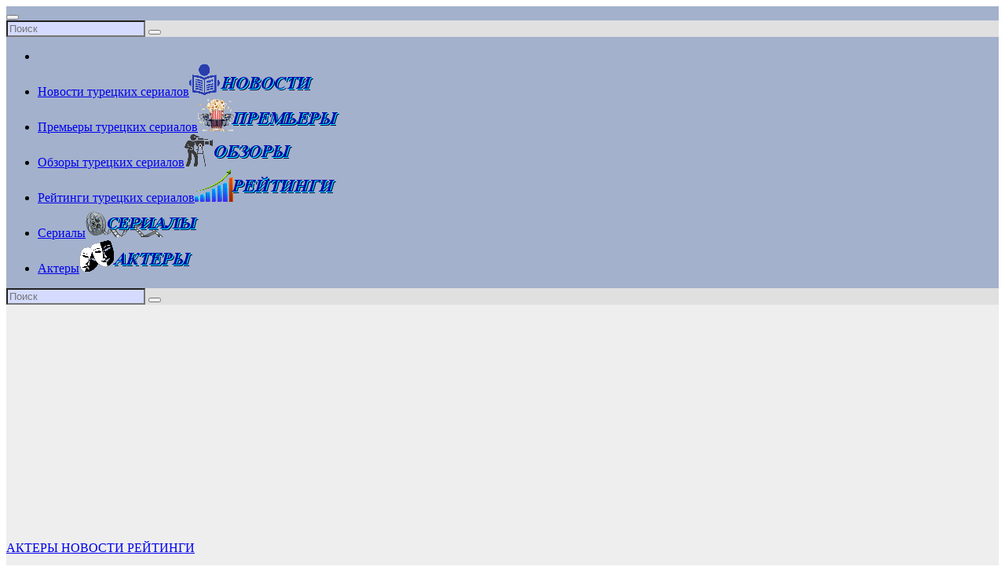

--- FILE ---
content_type: text/html; charset=UTF-8
request_url: https://allturkserials.com/2024/02/02/10-akterov-v-socsetyah-2023/
body_size: 20636
content:
<!DOCTYPE html>
<html lang="ru-RU" prefix="og: http://ogp.me/ns# article: http://ogp.me/ns/article# profile: http://ogp.me/ns/profile# fb: http://ogp.me/ns/fb#">
<head>
	<!-- Yandex.RTB -->
<script>window.yaContextCb=window.yaContextCb||[]</script>
<script src="https://yandex.ru/ads/system/context.js" async></script>
	<!-- Yandex.RTB end-->
	<!-- digitalcaramel -->
<script async src="https://yandex.ru/ads/system/header-bidding.js"></script>
<script>
const dcJs = document.createElement('script'); 
dcJs.src = "https://ads.digitalcaramel.com/js/allturkserials.com.js?ts="+new Date().getTime();
dcJs.async = true;
document.head.appendChild(dcJs);
</script>
<script>window.yaContextCb = window.yaContextCb || [] </script> 
<script async src="https://yandex.ru/ads/system/context.js"></script>
	<!-- digitalcaramel end-->
<!--==================== Rel ====================-->	
<iframe class="relap-runtime-iframe" style="position:absolute;top:-9999px;left:-9999px;visibility:hidden;" srcdoc="<script src='https://relap.io/v7/relap.js' data-relap-token='-w92yTC04xPuBgMG'></script>"></iframe>
<!--==================== Rel end====================-->	
<meta charset="UTF-8">
<meta name="viewport" content="width=device-width, initial-scale=1">
<link rel="profile" href="http://gmpg.org/xfn/11">

<!-- SEO от Rank Math - https://rankmath.com/ -->
<title>10 самых популярных турецких актеров в социальных сетях в 2023 году! &bull; Турецкие сериалы - новости, обзоры, рейтинги</title>
<meta name="description" content="Согласно данным Digilup, в завершившемся 2023 году самое большое внимание пользователей социальных сетей, которые собрали миллионы постов привлекли именно эти"/>
<meta name="robots" content="follow, index, max-snippet:-1, max-video-preview:-1, max-image-preview:large"/>
<link rel="canonical" href="https://allturkserials.com/2024/02/02/10-akterov-v-socsetyah-2023/" />
<meta property="og:locale" content="ru_RU" />
<meta property="og:type" content="article" />
<meta property="og:title" content="10 самых популярных турецких актеров в социальных сетях в 2023 году! &bull; Турецкие сериалы - новости, обзоры, рейтинги" />
<meta property="og:description" content="Согласно данным Digilup, в завершившемся 2023 году самое большое внимание пользователей социальных сетей, которые собрали миллионы постов привлекли именно эти" />
<meta property="og:url" content="https://allturkserials.com/2024/02/02/10-akterov-v-socsetyah-2023/" />
<meta property="og:site_name" content="Турецкие сериалы - новости, обзоры, рейтинги" />
<meta property="article:tag" content="самые популярные турецкие актеры" />
<meta property="article:section" content="АКТЕРЫ" />
<meta property="og:updated_time" content="2024-02-05T18:47:42+03:00" />
<meta property="og:image" content="https://allturkserials.com/wp-content/uploads/2024/02/populyarnye-aktery-23-01.jpeg" />
<meta property="og:image:secure_url" content="https://allturkserials.com/wp-content/uploads/2024/02/populyarnye-aktery-23-01.jpeg" />
<meta property="og:image:width" content="700" />
<meta property="og:image:height" content="480" />
<meta property="og:image:alt" content="10 самых популярных турецких актеров" />
<meta property="og:image:type" content="image/jpeg" />
<meta property="article:published_time" content="2024-02-02T18:53:52+03:00" />
<meta property="article:modified_time" content="2024-02-05T18:47:42+03:00" />
<meta name="twitter:card" content="summary_large_image" />
<meta name="twitter:title" content="10 самых популярных турецких актеров в социальных сетях в 2023 году! &bull; Турецкие сериалы - новости, обзоры, рейтинги" />
<meta name="twitter:description" content="Согласно данным Digilup, в завершившемся 2023 году самое большое внимание пользователей социальных сетей, которые собрали миллионы постов привлекли именно эти" />
<meta name="twitter:image" content="https://allturkserials.com/wp-content/uploads/2024/02/populyarnye-aktery-23-01.jpeg" />
<meta name="twitter:label1" content="Автор" />
<meta name="twitter:data1" content="stella-iter" />
<meta name="twitter:label2" content="Время чтения" />
<meta name="twitter:data2" content="3 минуты" />
<script type="application/ld+json" class="rank-math-schema">{"@context":"https://schema.org","@graph":[{"@type":["Organization","Person"],"@id":"https://allturkserials.com/#person","name":"stella-iter","url":"http://allturkserials.com"},{"@type":"WebSite","@id":"https://allturkserials.com/#website","url":"https://allturkserials.com","name":"stella-iter","publisher":{"@id":"https://allturkserials.com/#person"},"inLanguage":"ru-RU"},{"@type":"ImageObject","@id":"https://allturkserials.com/wp-content/uploads/2024/02/populyarnye-aktery-23-01.jpeg","url":"https://allturkserials.com/wp-content/uploads/2024/02/populyarnye-aktery-23-01.jpeg","width":"700","height":"480","caption":"10 \u0441\u0430\u043c\u044b\u0445 \u043f\u043e\u043f\u0443\u043b\u044f\u0440\u043d\u044b\u0445 \u0442\u0443\u0440\u0435\u0446\u043a\u0438\u0445 \u0430\u043a\u0442\u0435\u0440\u043e\u0432","inLanguage":"ru-RU"},{"@type":"WebPage","@id":"https://allturkserials.com/2024/02/02/10-akterov-v-socsetyah-2023/#webpage","url":"https://allturkserials.com/2024/02/02/10-akterov-v-socsetyah-2023/","name":"10 \u0441\u0430\u043c\u044b\u0445 \u043f\u043e\u043f\u0443\u043b\u044f\u0440\u043d\u044b\u0445 \u0442\u0443\u0440\u0435\u0446\u043a\u0438\u0445 \u0430\u043a\u0442\u0435\u0440\u043e\u0432 \u0432 \u0441\u043e\u0446\u0438\u0430\u043b\u044c\u043d\u044b\u0445 \u0441\u0435\u0442\u044f\u0445 \u0432 2023 \u0433\u043e\u0434\u0443! &bull; \u0422\u0443\u0440\u0435\u0446\u043a\u0438\u0435 \u0441\u0435\u0440\u0438\u0430\u043b\u044b - \u043d\u043e\u0432\u043e\u0441\u0442\u0438, \u043e\u0431\u0437\u043e\u0440\u044b, \u0440\u0435\u0439\u0442\u0438\u043d\u0433\u0438","datePublished":"2024-02-02T18:53:52+03:00","dateModified":"2024-02-05T18:47:42+03:00","isPartOf":{"@id":"https://allturkserials.com/#website"},"primaryImageOfPage":{"@id":"https://allturkserials.com/wp-content/uploads/2024/02/populyarnye-aktery-23-01.jpeg"},"inLanguage":"ru-RU"},{"@type":"Person","@id":"https://allturkserials.com/2024/02/02/10-akterov-v-socsetyah-2023/#author","name":"stella-iter","image":{"@type":"ImageObject","@id":"https://secure.gravatar.com/avatar/c3360eaa3ccc1ba8bf94c605aa607e67e05b2882e38a68f76e88e427f412f86d?s=96&amp;d=mm&amp;r=g","url":"https://secure.gravatar.com/avatar/c3360eaa3ccc1ba8bf94c605aa607e67e05b2882e38a68f76e88e427f412f86d?s=96&amp;d=mm&amp;r=g","caption":"stella-iter","inLanguage":"ru-RU"},"sameAs":["http://allturkserials.com"]},{"@type":"BlogPosting","headline":"10 \u0441\u0430\u043c\u044b\u0445 \u043f\u043e\u043f\u0443\u043b\u044f\u0440\u043d\u044b\u0445 \u0442\u0443\u0440\u0435\u0446\u043a\u0438\u0445 \u0430\u043a\u0442\u0435\u0440\u043e\u0432 \u0432 \u0441\u043e\u0446\u0438\u0430\u043b\u044c\u043d\u044b\u0445 \u0441\u0435\u0442\u044f\u0445 \u0432 2023 \u0433\u043e\u0434\u0443! &bull; \u0422\u0443\u0440\u0435\u0446\u043a\u0438\u0435 \u0441\u0435\u0440\u0438\u0430\u043b\u044b - \u043d\u043e\u0432\u043e\u0441\u0442\u0438,","keywords":"10 \u0441\u0430\u043c\u044b\u0445 \u043f\u043e\u043f\u0443\u043b\u044f\u0440\u043d\u044b\u0445 \u0442\u0443\u0440\u0435\u0446\u043a\u0438\u0445 \u0430\u043a\u0442\u0435\u0440\u043e\u0432,\u0422\u043e\u043f 10 \u043f\u043e\u043f\u0443\u043b\u044f\u0440\u043d\u044b\u0445 \u0442\u0443\u0440\u0435\u0446\u043a\u0438\u0445 \u0430\u043a\u0442\u0435\u0440\u043e\u0432 \u0432 \u0441\u043e\u0446\u0438\u0430\u043b\u044c\u043d\u044b\u0445 \u0441\u0435\u0442\u044f\u0445,\u0422\u043e\u043f \u043f\u043e\u043f\u0443\u043b\u044f\u0440\u043d\u044b\u0445 \u0442\u0443\u0440\u0435\u0446\u043a\u0438\u0445 \u0430\u043a\u0442\u0435\u0440\u043e\u0432,\u0425\u0430\u043b\u0438\u043b\u044c \u0418\u0431\u0440\u0430\u0433\u0438\u043c \u0414\u0436\u0435\u0439\u0445\u0430\u043d,\u0410\u043b\u044c\u043f \u041d\u0430\u0432\u0440\u0443\u0437","datePublished":"2024-02-02T18:53:52+03:00","dateModified":"2024-02-05T18:47:42+03:00","author":{"@id":"https://allturkserials.com/2024/02/02/10-akterov-v-socsetyah-2023/#author","name":"stella-iter"},"publisher":{"@id":"https://allturkserials.com/#person"},"description":"\u0421\u043e\u0433\u043b\u0430\u0441\u043d\u043e \u0434\u0430\u043d\u043d\u044b\u043c Digilup, \u0432 \u0437\u0430\u0432\u0435\u0440\u0448\u0438\u0432\u0448\u0435\u043c\u0441\u044f 2023 \u0433\u043e\u0434\u0443 \u0441\u0430\u043c\u043e\u0435 \u0431\u043e\u043b\u044c\u0448\u043e\u0435 \u0432\u043d\u0438\u043c\u0430\u043d\u0438\u0435 \u043f\u043e\u043b\u044c\u0437\u043e\u0432\u0430\u0442\u0435\u043b\u0435\u0439 \u0441\u043e\u0446\u0438\u0430\u043b\u044c\u043d\u044b\u0445 \u0441\u0435\u0442\u0435\u0439, \u043a\u043e\u0442\u043e\u0440\u044b\u0435 \u0441\u043e\u0431\u0440\u0430\u043b\u0438 \u043c\u0438\u043b\u043b\u0438\u043e\u043d\u044b \u043f\u043e\u0441\u0442\u043e\u0432 \u043f\u0440\u0438\u0432\u043b\u0435\u043a\u043b\u0438 \u0438\u043c\u0435\u043d\u043d\u043e \u044d\u0442\u0438","name":"10 \u0441\u0430\u043c\u044b\u0445 \u043f\u043e\u043f\u0443\u043b\u044f\u0440\u043d\u044b\u0445 \u0442\u0443\u0440\u0435\u0446\u043a\u0438\u0445 \u0430\u043a\u0442\u0435\u0440\u043e\u0432 \u0432 \u0441\u043e\u0446\u0438\u0430\u043b\u044c\u043d\u044b\u0445 \u0441\u0435\u0442\u044f\u0445 \u0432 2023 \u0433\u043e\u0434\u0443! &bull; \u0422\u0443\u0440\u0435\u0446\u043a\u0438\u0435 \u0441\u0435\u0440\u0438\u0430\u043b\u044b - \u043d\u043e\u0432\u043e\u0441\u0442\u0438,","@id":"https://allturkserials.com/2024/02/02/10-akterov-v-socsetyah-2023/#richSnippet","isPartOf":{"@id":"https://allturkserials.com/2024/02/02/10-akterov-v-socsetyah-2023/#webpage"},"image":{"@id":"https://allturkserials.com/wp-content/uploads/2024/02/populyarnye-aktery-23-01.jpeg"},"inLanguage":"ru-RU","mainEntityOfPage":{"@id":"https://allturkserials.com/2024/02/02/10-akterov-v-socsetyah-2023/#webpage"}}]}</script>
<!-- /Rank Math WordPress SEO плагин -->

<link rel='dns-prefetch' href='//fonts.googleapis.com' />
<link rel="alternate" type="application/rss+xml" title="Турецкие сериалы - новости, обзоры, рейтинги &raquo; Лента" href="https://allturkserials.com/feed/" />
<link rel="alternate" type="application/rss+xml" title="Турецкие сериалы - новости, обзоры, рейтинги &raquo; Лента комментариев" href="https://allturkserials.com/comments/feed/" />
<link rel="alternate" type="application/rss+xml" title="Турецкие сериалы - новости, обзоры, рейтинги &raquo; Лента комментариев к &laquo;10 самых популярных турецких актеров в социальных сетях в 2023 году!&raquo;" href="https://allturkserials.com/2024/02/02/10-akterov-v-socsetyah-2023/feed/" />
<link rel="alternate" title="oEmbed (JSON)" type="application/json+oembed" href="https://allturkserials.com/wp-json/oembed/1.0/embed?url=https%3A%2F%2Fallturkserials.com%2F2024%2F02%2F02%2F10-akterov-v-socsetyah-2023%2F" />
<link rel="alternate" title="oEmbed (XML)" type="text/xml+oembed" href="https://allturkserials.com/wp-json/oembed/1.0/embed?url=https%3A%2F%2Fallturkserials.com%2F2024%2F02%2F02%2F10-akterov-v-socsetyah-2023%2F&#038;format=xml" />
<style id='wp-img-auto-sizes-contain-inline-css'>
img:is([sizes=auto i],[sizes^="auto," i]){contain-intrinsic-size:3000px 1500px}
/*# sourceURL=wp-img-auto-sizes-contain-inline-css */
</style>
<link rel='stylesheet' id='pt-cv-public-style-css' href='https://allturkserials.com/wp-content/plugins/content-views-query-and-display-post-page/public/assets/css/cv.css?ver=4.2.1' media='all' />
<style id='wp-emoji-styles-inline-css'>

	img.wp-smiley, img.emoji {
		display: inline !important;
		border: none !important;
		box-shadow: none !important;
		height: 1em !important;
		width: 1em !important;
		margin: 0 0.07em !important;
		vertical-align: -0.1em !important;
		background: none !important;
		padding: 0 !important;
	}
/*# sourceURL=wp-emoji-styles-inline-css */
</style>
<style id='wp-block-library-inline-css'>
:root{--wp-block-synced-color:#7a00df;--wp-block-synced-color--rgb:122,0,223;--wp-bound-block-color:var(--wp-block-synced-color);--wp-editor-canvas-background:#ddd;--wp-admin-theme-color:#007cba;--wp-admin-theme-color--rgb:0,124,186;--wp-admin-theme-color-darker-10:#006ba1;--wp-admin-theme-color-darker-10--rgb:0,107,160.5;--wp-admin-theme-color-darker-20:#005a87;--wp-admin-theme-color-darker-20--rgb:0,90,135;--wp-admin-border-width-focus:2px}@media (min-resolution:192dpi){:root{--wp-admin-border-width-focus:1.5px}}.wp-element-button{cursor:pointer}:root .has-very-light-gray-background-color{background-color:#eee}:root .has-very-dark-gray-background-color{background-color:#313131}:root .has-very-light-gray-color{color:#eee}:root .has-very-dark-gray-color{color:#313131}:root .has-vivid-green-cyan-to-vivid-cyan-blue-gradient-background{background:linear-gradient(135deg,#00d084,#0693e3)}:root .has-purple-crush-gradient-background{background:linear-gradient(135deg,#34e2e4,#4721fb 50%,#ab1dfe)}:root .has-hazy-dawn-gradient-background{background:linear-gradient(135deg,#faaca8,#dad0ec)}:root .has-subdued-olive-gradient-background{background:linear-gradient(135deg,#fafae1,#67a671)}:root .has-atomic-cream-gradient-background{background:linear-gradient(135deg,#fdd79a,#004a59)}:root .has-nightshade-gradient-background{background:linear-gradient(135deg,#330968,#31cdcf)}:root .has-midnight-gradient-background{background:linear-gradient(135deg,#020381,#2874fc)}:root{--wp--preset--font-size--normal:16px;--wp--preset--font-size--huge:42px}.has-regular-font-size{font-size:1em}.has-larger-font-size{font-size:2.625em}.has-normal-font-size{font-size:var(--wp--preset--font-size--normal)}.has-huge-font-size{font-size:var(--wp--preset--font-size--huge)}.has-text-align-center{text-align:center}.has-text-align-left{text-align:left}.has-text-align-right{text-align:right}.has-fit-text{white-space:nowrap!important}#end-resizable-editor-section{display:none}.aligncenter{clear:both}.items-justified-left{justify-content:flex-start}.items-justified-center{justify-content:center}.items-justified-right{justify-content:flex-end}.items-justified-space-between{justify-content:space-between}.screen-reader-text{border:0;clip-path:inset(50%);height:1px;margin:-1px;overflow:hidden;padding:0;position:absolute;width:1px;word-wrap:normal!important}.screen-reader-text:focus{background-color:#ddd;clip-path:none;color:#444;display:block;font-size:1em;height:auto;left:5px;line-height:normal;padding:15px 23px 14px;text-decoration:none;top:5px;width:auto;z-index:100000}html :where(.has-border-color){border-style:solid}html :where([style*=border-top-color]){border-top-style:solid}html :where([style*=border-right-color]){border-right-style:solid}html :where([style*=border-bottom-color]){border-bottom-style:solid}html :where([style*=border-left-color]){border-left-style:solid}html :where([style*=border-width]){border-style:solid}html :where([style*=border-top-width]){border-top-style:solid}html :where([style*=border-right-width]){border-right-style:solid}html :where([style*=border-bottom-width]){border-bottom-style:solid}html :where([style*=border-left-width]){border-left-style:solid}html :where(img[class*=wp-image-]){height:auto;max-width:100%}:where(figure){margin:0 0 1em}html :where(.is-position-sticky){--wp-admin--admin-bar--position-offset:var(--wp-admin--admin-bar--height,0px)}@media screen and (max-width:600px){html :where(.is-position-sticky){--wp-admin--admin-bar--position-offset:0px}}

/*# sourceURL=wp-block-library-inline-css */
</style><style id='global-styles-inline-css'>
:root{--wp--preset--aspect-ratio--square: 1;--wp--preset--aspect-ratio--4-3: 4/3;--wp--preset--aspect-ratio--3-4: 3/4;--wp--preset--aspect-ratio--3-2: 3/2;--wp--preset--aspect-ratio--2-3: 2/3;--wp--preset--aspect-ratio--16-9: 16/9;--wp--preset--aspect-ratio--9-16: 9/16;--wp--preset--color--black: #000000;--wp--preset--color--cyan-bluish-gray: #abb8c3;--wp--preset--color--white: #ffffff;--wp--preset--color--pale-pink: #f78da7;--wp--preset--color--vivid-red: #cf2e2e;--wp--preset--color--luminous-vivid-orange: #ff6900;--wp--preset--color--luminous-vivid-amber: #fcb900;--wp--preset--color--light-green-cyan: #7bdcb5;--wp--preset--color--vivid-green-cyan: #00d084;--wp--preset--color--pale-cyan-blue: #8ed1fc;--wp--preset--color--vivid-cyan-blue: #0693e3;--wp--preset--color--vivid-purple: #9b51e0;--wp--preset--gradient--vivid-cyan-blue-to-vivid-purple: linear-gradient(135deg,rgb(6,147,227) 0%,rgb(155,81,224) 100%);--wp--preset--gradient--light-green-cyan-to-vivid-green-cyan: linear-gradient(135deg,rgb(122,220,180) 0%,rgb(0,208,130) 100%);--wp--preset--gradient--luminous-vivid-amber-to-luminous-vivid-orange: linear-gradient(135deg,rgb(252,185,0) 0%,rgb(255,105,0) 100%);--wp--preset--gradient--luminous-vivid-orange-to-vivid-red: linear-gradient(135deg,rgb(255,105,0) 0%,rgb(207,46,46) 100%);--wp--preset--gradient--very-light-gray-to-cyan-bluish-gray: linear-gradient(135deg,rgb(238,238,238) 0%,rgb(169,184,195) 100%);--wp--preset--gradient--cool-to-warm-spectrum: linear-gradient(135deg,rgb(74,234,220) 0%,rgb(151,120,209) 20%,rgb(207,42,186) 40%,rgb(238,44,130) 60%,rgb(251,105,98) 80%,rgb(254,248,76) 100%);--wp--preset--gradient--blush-light-purple: linear-gradient(135deg,rgb(255,206,236) 0%,rgb(152,150,240) 100%);--wp--preset--gradient--blush-bordeaux: linear-gradient(135deg,rgb(254,205,165) 0%,rgb(254,45,45) 50%,rgb(107,0,62) 100%);--wp--preset--gradient--luminous-dusk: linear-gradient(135deg,rgb(255,203,112) 0%,rgb(199,81,192) 50%,rgb(65,88,208) 100%);--wp--preset--gradient--pale-ocean: linear-gradient(135deg,rgb(255,245,203) 0%,rgb(182,227,212) 50%,rgb(51,167,181) 100%);--wp--preset--gradient--electric-grass: linear-gradient(135deg,rgb(202,248,128) 0%,rgb(113,206,126) 100%);--wp--preset--gradient--midnight: linear-gradient(135deg,rgb(2,3,129) 0%,rgb(40,116,252) 100%);--wp--preset--font-size--small: 13px;--wp--preset--font-size--medium: 20px;--wp--preset--font-size--large: 36px;--wp--preset--font-size--x-large: 42px;--wp--preset--spacing--20: 0.44rem;--wp--preset--spacing--30: 0.67rem;--wp--preset--spacing--40: 1rem;--wp--preset--spacing--50: 1.5rem;--wp--preset--spacing--60: 2.25rem;--wp--preset--spacing--70: 3.38rem;--wp--preset--spacing--80: 5.06rem;--wp--preset--shadow--natural: 6px 6px 9px rgba(0, 0, 0, 0.2);--wp--preset--shadow--deep: 12px 12px 50px rgba(0, 0, 0, 0.4);--wp--preset--shadow--sharp: 6px 6px 0px rgba(0, 0, 0, 0.2);--wp--preset--shadow--outlined: 6px 6px 0px -3px rgb(255, 255, 255), 6px 6px rgb(0, 0, 0);--wp--preset--shadow--crisp: 6px 6px 0px rgb(0, 0, 0);}:where(.is-layout-flex){gap: 0.5em;}:where(.is-layout-grid){gap: 0.5em;}body .is-layout-flex{display: flex;}.is-layout-flex{flex-wrap: wrap;align-items: center;}.is-layout-flex > :is(*, div){margin: 0;}body .is-layout-grid{display: grid;}.is-layout-grid > :is(*, div){margin: 0;}:where(.wp-block-columns.is-layout-flex){gap: 2em;}:where(.wp-block-columns.is-layout-grid){gap: 2em;}:where(.wp-block-post-template.is-layout-flex){gap: 1.25em;}:where(.wp-block-post-template.is-layout-grid){gap: 1.25em;}.has-black-color{color: var(--wp--preset--color--black) !important;}.has-cyan-bluish-gray-color{color: var(--wp--preset--color--cyan-bluish-gray) !important;}.has-white-color{color: var(--wp--preset--color--white) !important;}.has-pale-pink-color{color: var(--wp--preset--color--pale-pink) !important;}.has-vivid-red-color{color: var(--wp--preset--color--vivid-red) !important;}.has-luminous-vivid-orange-color{color: var(--wp--preset--color--luminous-vivid-orange) !important;}.has-luminous-vivid-amber-color{color: var(--wp--preset--color--luminous-vivid-amber) !important;}.has-light-green-cyan-color{color: var(--wp--preset--color--light-green-cyan) !important;}.has-vivid-green-cyan-color{color: var(--wp--preset--color--vivid-green-cyan) !important;}.has-pale-cyan-blue-color{color: var(--wp--preset--color--pale-cyan-blue) !important;}.has-vivid-cyan-blue-color{color: var(--wp--preset--color--vivid-cyan-blue) !important;}.has-vivid-purple-color{color: var(--wp--preset--color--vivid-purple) !important;}.has-black-background-color{background-color: var(--wp--preset--color--black) !important;}.has-cyan-bluish-gray-background-color{background-color: var(--wp--preset--color--cyan-bluish-gray) !important;}.has-white-background-color{background-color: var(--wp--preset--color--white) !important;}.has-pale-pink-background-color{background-color: var(--wp--preset--color--pale-pink) !important;}.has-vivid-red-background-color{background-color: var(--wp--preset--color--vivid-red) !important;}.has-luminous-vivid-orange-background-color{background-color: var(--wp--preset--color--luminous-vivid-orange) !important;}.has-luminous-vivid-amber-background-color{background-color: var(--wp--preset--color--luminous-vivid-amber) !important;}.has-light-green-cyan-background-color{background-color: var(--wp--preset--color--light-green-cyan) !important;}.has-vivid-green-cyan-background-color{background-color: var(--wp--preset--color--vivid-green-cyan) !important;}.has-pale-cyan-blue-background-color{background-color: var(--wp--preset--color--pale-cyan-blue) !important;}.has-vivid-cyan-blue-background-color{background-color: var(--wp--preset--color--vivid-cyan-blue) !important;}.has-vivid-purple-background-color{background-color: var(--wp--preset--color--vivid-purple) !important;}.has-black-border-color{border-color: var(--wp--preset--color--black) !important;}.has-cyan-bluish-gray-border-color{border-color: var(--wp--preset--color--cyan-bluish-gray) !important;}.has-white-border-color{border-color: var(--wp--preset--color--white) !important;}.has-pale-pink-border-color{border-color: var(--wp--preset--color--pale-pink) !important;}.has-vivid-red-border-color{border-color: var(--wp--preset--color--vivid-red) !important;}.has-luminous-vivid-orange-border-color{border-color: var(--wp--preset--color--luminous-vivid-orange) !important;}.has-luminous-vivid-amber-border-color{border-color: var(--wp--preset--color--luminous-vivid-amber) !important;}.has-light-green-cyan-border-color{border-color: var(--wp--preset--color--light-green-cyan) !important;}.has-vivid-green-cyan-border-color{border-color: var(--wp--preset--color--vivid-green-cyan) !important;}.has-pale-cyan-blue-border-color{border-color: var(--wp--preset--color--pale-cyan-blue) !important;}.has-vivid-cyan-blue-border-color{border-color: var(--wp--preset--color--vivid-cyan-blue) !important;}.has-vivid-purple-border-color{border-color: var(--wp--preset--color--vivid-purple) !important;}.has-vivid-cyan-blue-to-vivid-purple-gradient-background{background: var(--wp--preset--gradient--vivid-cyan-blue-to-vivid-purple) !important;}.has-light-green-cyan-to-vivid-green-cyan-gradient-background{background: var(--wp--preset--gradient--light-green-cyan-to-vivid-green-cyan) !important;}.has-luminous-vivid-amber-to-luminous-vivid-orange-gradient-background{background: var(--wp--preset--gradient--luminous-vivid-amber-to-luminous-vivid-orange) !important;}.has-luminous-vivid-orange-to-vivid-red-gradient-background{background: var(--wp--preset--gradient--luminous-vivid-orange-to-vivid-red) !important;}.has-very-light-gray-to-cyan-bluish-gray-gradient-background{background: var(--wp--preset--gradient--very-light-gray-to-cyan-bluish-gray) !important;}.has-cool-to-warm-spectrum-gradient-background{background: var(--wp--preset--gradient--cool-to-warm-spectrum) !important;}.has-blush-light-purple-gradient-background{background: var(--wp--preset--gradient--blush-light-purple) !important;}.has-blush-bordeaux-gradient-background{background: var(--wp--preset--gradient--blush-bordeaux) !important;}.has-luminous-dusk-gradient-background{background: var(--wp--preset--gradient--luminous-dusk) !important;}.has-pale-ocean-gradient-background{background: var(--wp--preset--gradient--pale-ocean) !important;}.has-electric-grass-gradient-background{background: var(--wp--preset--gradient--electric-grass) !important;}.has-midnight-gradient-background{background: var(--wp--preset--gradient--midnight) !important;}.has-small-font-size{font-size: var(--wp--preset--font-size--small) !important;}.has-medium-font-size{font-size: var(--wp--preset--font-size--medium) !important;}.has-large-font-size{font-size: var(--wp--preset--font-size--large) !important;}.has-x-large-font-size{font-size: var(--wp--preset--font-size--x-large) !important;}
/*# sourceURL=global-styles-inline-css */
</style>

<style id='classic-theme-styles-inline-css'>
/*! This file is auto-generated */
.wp-block-button__link{color:#fff;background-color:#32373c;border-radius:9999px;box-shadow:none;text-decoration:none;padding:calc(.667em + 2px) calc(1.333em + 2px);font-size:1.125em}.wp-block-file__button{background:#32373c;color:#fff;text-decoration:none}
/*# sourceURL=/wp-includes/css/classic-themes.min.css */
</style>
<link rel='stylesheet' id='menu-image-css' href='https://allturkserials.com/wp-content/plugins/menu-image/includes/css/menu-image.css?ver=3.13' media='all' />
<link rel='stylesheet' id='dashicons-css' href='https://allturkserials.com/wp-includes/css/dashicons.min.css?ver=6.9' media='all' />
<link rel='stylesheet' id='responsive-lightbox-swipebox-css' href='https://allturkserials.com/wp-content/plugins/responsive-lightbox/assets/swipebox/swipebox.min.css?ver=1.5.2' media='all' />
<link rel='stylesheet' id='bootstrap-css' href='https://allturkserials.com/wp-content/themes/newsup/css/bootstrap.css?ver=6.9' media='all' />
<link rel='stylesheet' id='chld_thm_cfg_parent-css' href='https://allturkserials.com/wp-content/themes/newsup/style.css?ver=6.9' media='all' />
<link rel='stylesheet' id='newsup-fonts-css' href='//fonts.googleapis.com/css?family=Montserrat%3A400%2C500%2C700%2C800%7CWork%2BSans%3A300%2C400%2C500%2C600%2C700%2C800%2C900%26display%3Dswap&#038;subset=latin%2Clatin-ext' media='all' />
<link rel='stylesheet' id='newsup-style-css' href='https://allturkserials.com/wp-content/themes/newsup-child-new/style.css?ver=3.0.0.110.1698051490' media='all' />
<link rel='stylesheet' id='newsup-default-css' href='https://allturkserials.com/wp-content/themes/newsup/css/colors/default.css?ver=6.9' media='all' />
<link rel='stylesheet' id='font-awesome-5-all-css' href='https://allturkserials.com/wp-content/themes/newsup/css/font-awesome/css/all.min.css?ver=6.9' media='all' />
<link rel='stylesheet' id='font-awesome-4-shim-css' href='https://allturkserials.com/wp-content/themes/newsup/css/font-awesome/css/v4-shims.min.css?ver=6.9' media='all' />
<link rel='stylesheet' id='owl-carousel-css' href='https://allturkserials.com/wp-content/themes/newsup/css/owl.carousel.css?ver=6.9' media='all' />
<link rel='stylesheet' id='smartmenus-css' href='https://allturkserials.com/wp-content/themes/newsup/css/jquery.smartmenus.bootstrap.css?ver=6.9' media='all' />
<link rel='stylesheet' id='tablepress-default-css' href='https://allturkserials.com/wp-content/tablepress-combined.min.css?ver=47' media='all' />
<script src="https://allturkserials.com/wp-includes/js/jquery/jquery.min.js?ver=3.7.1" id="jquery-core-js"></script>
<script src="https://allturkserials.com/wp-includes/js/jquery/jquery-migrate.min.js?ver=3.4.1" id="jquery-migrate-js"></script>
<script src="https://allturkserials.com/wp-content/plugins/responsive-lightbox/assets/infinitescroll/infinite-scroll.pkgd.min.js?ver=4.0.1" id="responsive-lightbox-infinite-scroll-js"></script>
<script src="https://allturkserials.com/wp-content/themes/newsup/js/navigation.js?ver=6.9" id="newsup-navigation-js"></script>
<script src="https://allturkserials.com/wp-content/themes/newsup/js/bootstrap.js?ver=6.9" id="bootstrap-js"></script>
<script src="https://allturkserials.com/wp-content/themes/newsup/js/owl.carousel.min.js?ver=6.9" id="owl-carousel-min-js"></script>
<script src="https://allturkserials.com/wp-content/themes/newsup/js/jquery.smartmenus.js?ver=6.9" id="smartmenus-js-js"></script>
<script src="https://allturkserials.com/wp-content/themes/newsup/js/jquery.smartmenus.bootstrap.js?ver=6.9" id="bootstrap-smartmenus-js-js"></script>
<script src="https://allturkserials.com/wp-content/themes/newsup/js/jquery.marquee.js?ver=6.9" id="newsup-marquee-js-js"></script>
<script src="https://allturkserials.com/wp-content/themes/newsup/js/main.js?ver=6.9" id="newsup-main-js-js"></script>
<link rel="https://api.w.org/" href="https://allturkserials.com/wp-json/" /><link rel="alternate" title="JSON" type="application/json" href="https://allturkserials.com/wp-json/wp/v2/posts/139867" /><link rel="EditURI" type="application/rsd+xml" title="RSD" href="https://allturkserials.com/xmlrpc.php?rsd" />
<meta name="generator" content="WordPress 6.9" />
<link rel='shortlink' href='https://allturkserials.com/?p=139867' />
<style id="mystickymenu" type="text/css">#mysticky-nav { width:100%; position: static; height: auto !important; }#mysticky-nav.wrapfixed { position:fixed; left: 0px; margin-top:0px;  z-index: 99990; -webkit-transition: 0.3s; -moz-transition: 0.3s; -o-transition: 0.3s; transition: 0.3s; -ms-filter:"progid:DXImageTransform.Microsoft.Alpha(Opacity=90)"; filter: alpha(opacity=90); opacity:0.9; background-color: #f7f5e7;}#mysticky-nav.wrapfixed .myfixed{ background-color: #f7f5e7; position: relative;top: auto;left: auto;right: auto;}#mysticky-nav .myfixed { margin:0 auto; float:none; border:0px; background:none; max-width:100%; }</style>			<style type="text/css">
																															</style>
			<style type='text/css'>.rp4wp-related-posts ul{  display: grid;
  grid-column-gap: 15px;
  grid-template-columns: repeat(auto-fit, minmax(200px, 1fr));}
.rp4wp-related-posts ul>li{list-style:none;padding:0;margin:0;padding-bottom:20px;clear:both;}
.rp4wp-related-posts ul>li>p{margin:0;padding:0;}
.rp4wp-related-post-image{width:35%;padding-right:25px;-moz-box-sizing:border-box;-webkit-box-sizing:border-box;box-sizing:border-box;float:left;}</style>
<link rel="pingback" href="https://allturkserials.com/xmlrpc.php"><style type="text/css" id="custom-background-css">
    .wrapper { background-color: #eee; }
</style>
    <style type="text/css">
            body .site-title a,
        body .site-description {
            color: #fff;
        }

        .site-branding-text .site-title a {
                font-size: px;
            }

            @media only screen and (max-width: 640px) {
                .site-branding-text .site-title a {
                    font-size: 40px;

                }
            }

            @media only screen and (max-width: 375px) {
                .site-branding-text .site-title a {
                    font-size: 32px;

                }
            }

        </style>
    <link rel="icon" href="https://allturkserials.com/wp-content/uploads/2021/03/cropped-anastasia_001-32x32.png" sizes="32x32" />
<link rel="icon" href="https://allturkserials.com/wp-content/uploads/2021/03/cropped-anastasia_001-192x192.png" sizes="192x192" />
<link rel="apple-touch-icon" href="https://allturkserials.com/wp-content/uploads/2021/03/cropped-anastasia_001-180x180.png" />
<meta name="msapplication-TileImage" content="https://allturkserials.com/wp-content/uploads/2021/03/cropped-anastasia_001-270x270.png" />
												 
<link rel='stylesheet' id='so-css-newsup-css' href='https://allturkserials.com/wp-content/uploads/so-css/so-css-newsup.css?ver=1698237810' media='all' />
</head>
<body class="wp-singular post-template-default single single-post postid-139867 single-format-standard wp-embed-responsive wp-theme-newsup wp-child-theme-newsup-child-new ta-hide-date-author-in-list" >
<div id="page" class="site">
<a class="skip-link screen-reader-text" href="#content">
Перейти к содержимому</a>
    <div class="wrapper" id="custom-background-css">
        <header class="mg-headwidget">
            <!--==================== TOP BAR ====================-->
                        <div class="clearfix"></div>
                        <div class="mg-nav-widget-area-back" style='background-image: url("https://allturkserials.com/wp-content/themes/newsup/images/head-back.jpg" );'>
                        <div class="overlay">
              <div class="inner"  style="background-color:rgba(32,47,91,0.4);" > 
                <div class="container-fluid">
                    <div class="mg-nav-widget-area">
                        <div class="row align-items-center">
                                                        <div class="col-md-3 text-center-xs">
                                                                <div class="navbar-header">
                                                                <div class="site-branding-text">
                                                                <p class="site-title"> <a href="https://allturkserials.com/" rel="home">Турецкие сериалы - новости, обзоры, рейтинги</a></p>
                                                                <p class="site-description">allturkserials - сайт для всех кто интересуется турецкими сериалами, актерами, обзорами сериалов и рейтингами</p>
                                </div>
                                                              </div>
                            </div>
                                                   </div>
                    </div>
                </div>
              </div>
              </div>
          </div>
    <div class="mg-menu-full">
      <nav class="navbar navbar-expand-lg navbar-wp">
        <div class="container-fluid">
          <!-- Right nav -->
                    <div class="m-header align-items-center">
                                                <a class="mobilehomebtn" href="https://allturkserials.com"><span class="fas fa-home"></span></a>
                        <!-- navbar-toggle -->
                        <button class="navbar-toggler mx-auto" type="button" data-toggle="collapse" data-target="#navbar-wp" aria-controls="navbarSupportedContent" aria-expanded="false" aria-label="Переключить навигацию">
                          <span class="burger">
                            <span class="burger-line"></span>
                            <span class="burger-line"></span>
                            <span class="burger-line"></span>
                          </span>
                        </button>
                        <!-- /navbar-toggle -->
                                                <div class="dropdown show mg-search-box pr-2">
                            <a class="dropdown-toggle msearch ml-auto" href="#" role="button" id="dropdownMenuLink" data-toggle="dropdown" aria-haspopup="true" aria-expanded="false">
                               <i class="fas fa-search"></i>
                            </a> 
                            <div class="dropdown-menu searchinner" aria-labelledby="dropdownMenuLink">
                                <form role="search" method="get" id="searchform" action="https://allturkserials.com/">
  <div class="input-group">
    <input type="search" class="form-control" placeholder="Поиск" value="" name="s" />
    <span class="input-group-btn btn-default">
    <button type="submit" class="btn"> <i class="fas fa-search"></i> </button>
    </span> </div>
</form>                            </div>
                        </div>
                                              <a href="#"  target="_blank"   class="btn-bell btn-theme mx-2"><i class="fa fa-bell"></i></a>
                                        </div>
                    <!-- /Right nav -->
                  <div class="collapse navbar-collapse" id="navbar-wp">
                    <div class="d-md-block">
                  <ul id="menu-tureczkie-serialy" class="nav navbar-nav mr-auto"><li class="active home"><a class="homebtn" href="https://allturkserials.com"><span class='fas fa-home'></span></a></li><li id="menu-item-6210" class="menu-item menu-item-type-post_type menu-item-object-page menu-item-6210"><a class="nav-link" title="Новости турецких сериалов" href="https://allturkserials.com/novosti/" class="menu-image-title-hide menu-image-not-hovered"><span class="menu-image-title-hide menu-image-title">Новости турецких сериалов</span><img width="160" height="41" src="https://allturkserials.com/wp-content/uploads/2021/01/news_9_4.png" class="menu-image menu-image-title-hide" alt="" decoding="async" /></a></li>
<li id="menu-item-6213" class="menu-item menu-item-type-post_type menu-item-object-page menu-item-6213"><a class="nav-link" title="Премьеры турецких сериалов" href="https://allturkserials.com/glavnaya/premery/" class="menu-image-title-hide menu-image-not-hovered"><span class="menu-image-title-hide menu-image-title">Премьеры турецких сериалов</span><img width="181" height="41" src="https://allturkserials.com/wp-content/uploads/2021/01/premiery_1.png" class="menu-image menu-image-title-hide" alt="" decoding="async" /></a></li>
<li id="menu-item-6218" class="menu-item menu-item-type-post_type menu-item-object-page menu-item-6218"><a class="nav-link" title="Обзоры турецких сериалов" href="https://allturkserials.com/glavnaya/obzory/" class="menu-image-title-hide menu-image-not-hovered"><span class="menu-image-title-hide menu-image-title">Обзоры турецких сериалов</span><img width="140" height="41" src="https://allturkserials.com/wp-content/uploads/2021/01/obzor_2.png" class="menu-image menu-image-title-hide" alt="" decoding="async" /></a></li>
<li id="menu-item-6222" class="menu-item menu-item-type-post_type menu-item-object-page menu-item-6222"><a class="nav-link" title="Рейтинги турецких сериалов" href="https://allturkserials.com/glavnaya/rejtingi/" class="menu-image-title-hide menu-image-not-hovered"><span class="menu-image-title-hide menu-image-title">Рейтинги турецких сериалов</span><img width="180" height="41" src="https://allturkserials.com/wp-content/uploads/2021/01/reiting_10_4.png" class="menu-image menu-image-title-hide" alt="" decoding="async" /></a></li>
<li id="menu-item-1565" class="menu-item menu-item-type-post_type menu-item-object-page menu-item-1565"><a class="nav-link" title="Сериалы" href="https://allturkserials.com/serialy/" class="menu-image-title-hide menu-image-not-hovered"><span class="menu-image-title-hide menu-image-title">Сериалы</span><img width="144" height="41" src="https://allturkserials.com/wp-content/uploads/2021/01/serial_02.png" class="menu-image menu-image-title-hide" alt="" decoding="async" /></a></li>
<li id="menu-item-3954" class="menu-item menu-item-type-post_type menu-item-object-page menu-item-3954"><a class="nav-link" title="Актеры" href="https://allturkserials.com/glavnaya/aktery/" class="menu-image-title-hide menu-image-not-hovered"><span class="menu-image-title-hide menu-image-title">Актеры</span><img width="147" height="41" src="https://allturkserials.com/wp-content/uploads/2020/10/akter_3.png" class="menu-image menu-image-title-hide" alt="" decoding="async" /></a></li>
</ul>                        </div>      
                    </div>
                    <!-- Right nav -->
                    <div class="desk-header d-lg-flex pl-3 ml-auto my-2 my-lg-0 position-relative align-items-center">
                        <!-- /navbar-toggle -->
                                                <div class="dropdown show mg-search-box pr-2">
                            <a class="dropdown-toggle msearch ml-auto" href="#" role="button" id="dropdownMenuLink" data-toggle="dropdown" aria-haspopup="true" aria-expanded="false">
                               <i class="fas fa-search"></i>
                            </a>
                            <div class="dropdown-menu searchinner" aria-labelledby="dropdownMenuLink">
                                <form role="search" method="get" id="searchform" action="https://allturkserials.com/">
  <div class="input-group">
    <input type="search" class="form-control" placeholder="Поиск" value="" name="s" />
    <span class="input-group-btn btn-default">
    <button type="submit" class="btn"> <i class="fas fa-search"></i> </button>
    </span> </div>
</form>                            </div>
                        </div>
                                              <a href="#"  target="_blank"   class="btn-bell btn-theme mx-2"><i class="fa fa-bell"></i></a>
                                        </div>
                    <!-- /Right nav -->
          </div>
      </nav> <!-- /Navigation -->
    </div>
				<!--==================== no copy ====================-->
<script type="text/javascript">
function disableSelection(target){
if (typeof target.onselectstart!="undefined")
    target.onselectstart=function(){return false}
else if (typeof target.style.MozUserSelect!="undefined")
    target.style.MozUserSelect="none"
else
    target.onmousedown=function(){return false}
target.style.cursor = "default"
}
</script>
				<!--==================== no copy end ====================-->
</header>
<div class="clearfix"></div>
 <!-- =========================
     Page Content Section      
============================== -->
<main id="content">
    <!--container-->
    <div class="container-fluid">
      <!--row-->
      <div class="row">
        <!--col-md-->
                                                <div class="col-md-9">
                    		      <div class='code-block code-block-1' style='margin: 8px auto; text-align: center; display: block; clear: both;'>
<script async src="https://pagead2.googlesyndication.com/pagead/js/adsbygoogle.js?client=ca-pub-6722836984177421"
     crossorigin="anonymous"></script>
<!-- Реклама К2 -->
<ins class="adsbygoogle"
     style="display:block"
     data-ad-client="ca-pub-6722836984177421"
     data-ad-slot="8121482031"
     data-ad-format="auto"
     data-full-width-responsive="true"></ins>
<script>
     (adsbygoogle = window.adsbygoogle || []).push({});
</script></div>
            <div class="mg-blog-post-box"> 
              <div class="mg-header">
                                <div class="mg-blog-category"> 
                      <a class="newsup-categories category-color-1" href="https://allturkserials.com/aktery/" alt="Посмотреть все записи в АКТЕРЫ"> 
                                 АКТЕРЫ
                             </a><a class="newsup-categories category-color-1" href="https://allturkserials.com/news/" alt="Посмотреть все записи в НОВОСТИ"> 
                                 НОВОСТИ
                             </a><a class="newsup-categories category-color-1" href="https://allturkserials.com/rejtingi/" alt="Посмотреть все записи в РЕЙТИНГИ"> 
                                 РЕЙТИНГИ
                             </a>                </div>
                                <h1 class="title single"> <a title="Постоянная ссылка на:10 самых популярных турецких актеров в социальных сетях в 2023 году!">
                  10 самых популярных турецких актеров в социальных сетях в 2023 году!</a>
                </h1>
                                <div class="media mg-info-author-block"> 
                                    <div class="media-body">
                                        <span class="mg-blog-date"><i class="fas fa-clock"></i> 
                      Фев 2, 2024</span>
                                        <span class="newsup-tags"><i class="fas fa-tag"></i>
                      <a href="https://allturkserials.com/tag/samye-populyarnye-tureczkie-aktery/">#самые популярные турецкие актеры</a>                    </span>
                                    </div>
                </div>
                            </div>
                            <article class="page-content-single small single">
                <figure id="attachment_139929" aria-describedby="caption-attachment-139929" style="width: 1000px" class="wp-caption aligncenter"><img fetchpriority="high" decoding="async" class="size-full wp-image-139929" src="https://allturkserials.com/wp-content/uploads/2024/02/populyarnye-aktery-23-02.jpeg" alt="10 самых популярных турецких актеров" width="1000" height="632" srcset="https://allturkserials.com/wp-content/uploads/2024/02/populyarnye-aktery-23-02.jpeg 1000w, https://allturkserials.com/wp-content/uploads/2024/02/populyarnye-aktery-23-02-768x485.jpeg 768w, https://allturkserials.com/wp-content/uploads/2024/02/populyarnye-aktery-23-02-24x15.jpeg 24w, https://allturkserials.com/wp-content/uploads/2024/02/populyarnye-aktery-23-02-36x23.jpeg 36w, https://allturkserials.com/wp-content/uploads/2024/02/populyarnye-aktery-23-02-48x30.jpeg 48w" sizes="(max-width: 1000px) 100vw, 1000px" /><figcaption id="caption-attachment-139929" class="wp-caption-text">10 самых популярных турецких актеров</figcaption></figure>
<p class="article-render__block article-render__block_unstyled" style="text-align: justify;"><span style="font-size: 14pt;">Согласно данным Digilup, в завершившемся 2023 году самое большое внимание пользователей социальных сетей, которые собрали миллионы постов привлекли именно эти ТОП десять турецких актеров:</span></p>
<figure id="attachment_90431" aria-describedby="caption-attachment-90431" style="width: 950px" class="wp-caption aligncenter"><img decoding="async" class="size-full wp-image-90431" src="https://allturkserials.com/wp-content/uploads/2022/09/halil-ibragim-dzhejhan-koncert-dlya-poklonnikov-22-09.jpg" alt="Халиль Ибрагим Джейхан" width="950" height="1187" srcset="https://allturkserials.com/wp-content/uploads/2022/09/halil-ibragim-dzhejhan-koncert-dlya-poklonnikov-22-09.jpg 950w, https://allturkserials.com/wp-content/uploads/2022/09/halil-ibragim-dzhejhan-koncert-dlya-poklonnikov-22-09-240x300.jpg 240w, https://allturkserials.com/wp-content/uploads/2022/09/halil-ibragim-dzhejhan-koncert-dlya-poklonnikov-22-09-820x1024.jpg 820w, https://allturkserials.com/wp-content/uploads/2022/09/halil-ibragim-dzhejhan-koncert-dlya-poklonnikov-22-09-768x960.jpg 768w, https://allturkserials.com/wp-content/uploads/2022/09/halil-ibragim-dzhejhan-koncert-dlya-poklonnikov-22-09-19x24.jpg 19w, https://allturkserials.com/wp-content/uploads/2022/09/halil-ibragim-dzhejhan-koncert-dlya-poklonnikov-22-09-29x36.jpg 29w, https://allturkserials.com/wp-content/uploads/2022/09/halil-ibragim-dzhejhan-koncert-dlya-poklonnikov-22-09-38x48.jpg 38w" sizes="(max-width: 950px) 100vw, 950px" /><figcaption id="caption-attachment-90431" class="wp-caption-text">Халиль Ибрагим Джейхан</figcaption></figure>
<p style="text-align: justify;"><span style="font-size: 14pt;">Первое место с большим отрывом от ближайших соперников удержал за собой известный актер <strong>Халиль Ибрагим Джейхан</strong>, известный актер играющий одного из главных персонажей Мурата, в новом драматическом турецком сериале <strong>«Грязная корзина»</strong>.</span></p>
<figure id="attachment_90432" aria-describedby="caption-attachment-90432" style="width: 1080px" class="wp-caption aligncenter"><img decoding="async" class="size-full wp-image-90432" src="https://allturkserials.com/wp-content/uploads/2022/09/halil-ibragim-dzhejhan-koncert-dlya-poklonnikov-22-08.jpg" alt="Халиль Ибрагим Джейхан" width="1080" height="1350" srcset="https://allturkserials.com/wp-content/uploads/2022/09/halil-ibragim-dzhejhan-koncert-dlya-poklonnikov-22-08.jpg 1080w, https://allturkserials.com/wp-content/uploads/2022/09/halil-ibragim-dzhejhan-koncert-dlya-poklonnikov-22-08-240x300.jpg 240w, https://allturkserials.com/wp-content/uploads/2022/09/halil-ibragim-dzhejhan-koncert-dlya-poklonnikov-22-08-819x1024.jpg 819w, https://allturkserials.com/wp-content/uploads/2022/09/halil-ibragim-dzhejhan-koncert-dlya-poklonnikov-22-08-768x960.jpg 768w, https://allturkserials.com/wp-content/uploads/2022/09/halil-ibragim-dzhejhan-koncert-dlya-poklonnikov-22-08-19x24.jpg 19w, https://allturkserials.com/wp-content/uploads/2022/09/halil-ibragim-dzhejhan-koncert-dlya-poklonnikov-22-08-29x36.jpg 29w, https://allturkserials.com/wp-content/uploads/2022/09/halil-ibragim-dzhejhan-koncert-dlya-poklonnikov-22-08-38x48.jpg 38w" sizes="(max-width: 1080px) 100vw, 1080px" /><figcaption id="caption-attachment-90432" class="wp-caption-text">Халиль Ибрагим Джейхан</figcaption></figure>
<p style="text-align: justify;"><span style="font-size: 14pt;">Стоит отметить, что актер <strong>Халиль Ибрагим Джейхан </strong>кроме нового сериала <strong>«Грязная корзина» </strong>в прошлом году также играл главную роль персонажа Ямана, в популярном драматическом ежедневном сериале <strong>«Доверенное»</strong>.</span></p>
<div class="js-relap-anchor" data-relap-id="Bw4OrItKwjnDuLi4"></div>
<p style="text-align: justify;"><span style="font-size: 14pt;">У актера Халиля Ибрагима Джейхана результат получился просто великолепный и он составил невероятные &#8212; 21 400 100 упоминаний о себе за прошлый год в социальных сетях.</span></p>
<figure id="attachment_137118" aria-describedby="caption-attachment-137118" style="width: 1024px" class="wp-caption aligncenter"><img loading="lazy" decoding="async" class="size-full wp-image-137118" src="https://allturkserials.com/wp-content/uploads/2023/12/redzhep-usta-i-ego-chernyj-stil-23-01.jpg" alt="Реджеп Уста" width="1024" height="1280" srcset="https://allturkserials.com/wp-content/uploads/2023/12/redzhep-usta-i-ego-chernyj-stil-23-01.jpg 1024w, https://allturkserials.com/wp-content/uploads/2023/12/redzhep-usta-i-ego-chernyj-stil-23-01-768x960.jpg 768w, https://allturkserials.com/wp-content/uploads/2023/12/redzhep-usta-i-ego-chernyj-stil-23-01-19x24.jpg 19w, https://allturkserials.com/wp-content/uploads/2023/12/redzhep-usta-i-ego-chernyj-stil-23-01-29x36.jpg 29w, https://allturkserials.com/wp-content/uploads/2023/12/redzhep-usta-i-ego-chernyj-stil-23-01-38x48.jpg 38w" sizes="auto, (max-width: 1024px) 100vw, 1024px" /><figcaption id="caption-attachment-137118" class="wp-caption-text">Реджеп Уста</figcaption></figure>
<p style="text-align: justify;"><span style="font-size: 14pt;">Второе место занял <span style="text-align: justify; font-size: 14pt;"><strong>Реджеп Уста</strong>, молодой актер играющий ключевую роль персонажа <span style="font-family: georgia, palatino, serif;">по имени Берк</span>, в популярном драматическом сериале <strong>«Мои братья»</strong>. </span></span></p>
<!-- Yandex.RTB R-A-1613865-2 -->
<div id="yandex_rtb_R-A-1613865-2"></div>
<script>window.yaContextCb.push(()=>{
  Ya.Context.AdvManager.render({
    renderTo: 'yandex_rtb_R-A-1613865-2',
    blockId: 'R-A-1613865-2'
  })
})</script>
<p style="text-align: justify;"><span style="font-size: 14pt;">У актера получился очень хороший результат 6 640 300 упоминаний о себе в <span style="font-size: 18.6667px;">социальных</span> <span style="font-size: 18.6667px;">сетях за прошлый год.</span></span></p>
<figure id="attachment_104005" aria-describedby="caption-attachment-104005" style="width: 1000px" class="wp-caption aligncenter"><img loading="lazy" decoding="async" class="size-full wp-image-104005" src="https://allturkserials.com/wp-content/uploads/2023/01/jigit-kochak-v-modnoj-kurtke-23-01-1.jpg" alt="Йигит Кочак" width="1000" height="1228" srcset="https://allturkserials.com/wp-content/uploads/2023/01/jigit-kochak-v-modnoj-kurtke-23-01-1.jpg 1000w, https://allturkserials.com/wp-content/uploads/2023/01/jigit-kochak-v-modnoj-kurtke-23-01-1-244x300.jpg 244w, https://allturkserials.com/wp-content/uploads/2023/01/jigit-kochak-v-modnoj-kurtke-23-01-1-834x1024.jpg 834w, https://allturkserials.com/wp-content/uploads/2023/01/jigit-kochak-v-modnoj-kurtke-23-01-1-768x943.jpg 768w, https://allturkserials.com/wp-content/uploads/2023/01/jigit-kochak-v-modnoj-kurtke-23-01-1-20x24.jpg 20w, https://allturkserials.com/wp-content/uploads/2023/01/jigit-kochak-v-modnoj-kurtke-23-01-1-29x36.jpg 29w, https://allturkserials.com/wp-content/uploads/2023/01/jigit-kochak-v-modnoj-kurtke-23-01-1-39x48.jpg 39w" sizes="auto, (max-width: 1000px) 100vw, 1000px" /><figcaption id="caption-attachment-104005" class="wp-caption-text">Йигит Кочак</figcaption></figure>
<p style="text-align: justify;"><span style="font-size: 14pt;">На третьем месте оказался <strong>Йигит Кочак</strong>, еще один молодой актер играющий одного из ключевых персонажей по имени Омер в популярном драматическом сериале <strong>«Мои братья»</strong>. </span></p>
<script async src="https://pagead2.googlesyndication.com/pagead/js/adsbygoogle.js?client=ca-pub-6722836984177421"
     crossorigin="anonymous"></script>
<!-- google-rek-abzac-2 -->
<ins class="adsbygoogle"
     style="display:block"
     data-ad-client="ca-pub-6722836984177421"
     data-ad-slot="4052008301"
     data-ad-format="auto"
     data-full-width-responsive="true"></ins>
<script>
     (adsbygoogle = window.adsbygoogle || []).push({});
</script>
<p style="text-align: justify;"><span style="font-size: 14pt;">По результатам прошлого года он очень хорошо увеличил свой результат и в итоге у него получилось 6 516 600 упоминаний.</span></p>
<figure id="attachment_97047" aria-describedby="caption-attachment-97047" style="width: 900px" class="wp-caption aligncenter"><img loading="lazy" decoding="async" class="size-full wp-image-97047" src="https://allturkserials.com/wp-content/uploads/2022/11/engin-altan-dyuzyatan-v-socsetyah-22-03.jpg" alt="Энгин Алтан Дюзьятан" width="900" height="1000" srcset="https://allturkserials.com/wp-content/uploads/2022/11/engin-altan-dyuzyatan-v-socsetyah-22-03.jpg 900w, https://allturkserials.com/wp-content/uploads/2022/11/engin-altan-dyuzyatan-v-socsetyah-22-03-270x300.jpg 270w, https://allturkserials.com/wp-content/uploads/2022/11/engin-altan-dyuzyatan-v-socsetyah-22-03-768x853.jpg 768w, https://allturkserials.com/wp-content/uploads/2022/11/engin-altan-dyuzyatan-v-socsetyah-22-03-22x24.jpg 22w, https://allturkserials.com/wp-content/uploads/2022/11/engin-altan-dyuzyatan-v-socsetyah-22-03-32x36.jpg 32w, https://allturkserials.com/wp-content/uploads/2022/11/engin-altan-dyuzyatan-v-socsetyah-22-03-43x48.jpg 43w" sizes="auto, (max-width: 900px) 100vw, 900px" /><figcaption id="caption-attachment-97047" class="wp-caption-text">Энгин Алтан Дюзьятан</figcaption></figure>
<p style="text-align: justify;"><span style="font-size: 14pt;"><strong>Энгин Алтан Дюзьятан</strong>, известный актер сыгравший главного персонажа по имени Танер, в популярном драматическом сериале <strong>«Крупье»</strong>, который 11 октября 2023 года завершил свой показ.</span></p>
<script src='https://news.2xclick.ru/loader.js' async></script>
<div id='containerId285754' style='margin:5px 0;'></div>
<script>
(function(w, d, c, s, t){
	w[c] = w[c] || [];
	w[c].push(function(){
		gnezdo.create({
			tizerId: 285754,
			containerId: 'containerId285754'
		});
	});
})(window, document, 'gnezdoAsyncCallbacks');
</script>
<p style="text-align: justify;"><span style="font-size: 14pt;">Энгин Алтан Дюзьятан по итогам года оказался на четвертом месте. У актера получился хороший результат 5 554 300 упоминаний о себе в <span style="font-size: 18.6667px;">социальных</span> <span style="font-size: 18.6667px;">сетях.</span></span></p>
<figure id="attachment_58094" aria-describedby="caption-attachment-58094" style="width: 769px" class="wp-caption aligncenter"><img loading="lazy" decoding="async" class="size-full wp-image-58094" src="https://allturkserials.com/wp-content/uploads/2022/01/engin-akyurek-koronavirus-22-001.jpg" alt="Энгин Акюрек" width="769" height="925" srcset="https://allturkserials.com/wp-content/uploads/2022/01/engin-akyurek-koronavirus-22-001.jpg 769w, https://allturkserials.com/wp-content/uploads/2022/01/engin-akyurek-koronavirus-22-001-249x300.jpg 249w, https://allturkserials.com/wp-content/uploads/2022/01/engin-akyurek-koronavirus-22-001-20x24.jpg 20w, https://allturkserials.com/wp-content/uploads/2022/01/engin-akyurek-koronavirus-22-001-30x36.jpg 30w, https://allturkserials.com/wp-content/uploads/2022/01/engin-akyurek-koronavirus-22-001-40x48.jpg 40w" sizes="auto, (max-width: 769px) 100vw, 769px" /><figcaption id="caption-attachment-58094" class="wp-caption-text">Энгин Акюрек</figcaption></figure>
<p style="text-align: justify;"><span style="font-size: 14pt;"><strong>Энгин Акюрек</strong>, известный актер сыгравший главного персонажа по имени Тахир, в новом драматическом сериале <strong>«<b>Меня зовут Фарах</b>»</strong>, который завершил свой показ 30 декабря 2023 года.</span></p>
<!-- Yandex.RTB R-A-1613865-3 -->
<div id="yandex_rtb_R-A-1613865-3"></div>
<script>window.yaContextCb.push(()=>{
  Ya.Context.AdvManager.render({
    renderTo: 'yandex_rtb_R-A-1613865-3',
    blockId: 'R-A-1613865-3'
  })
})</script>
<p style="text-align: justify;"><span style="font-size: 14pt;">Он оказался на пятом месте. У актера получился достаточно хороший результат 5 371 800 упоминаний о себе в <span style="font-size: 18.6667px;">социальных</span> <span style="font-size: 18.6667px;">сетях.</span></span></p>
<figure id="attachment_124998" aria-describedby="caption-attachment-124998" style="width: 1100px" class="wp-caption aligncenter"><img loading="lazy" decoding="async" class="size-full wp-image-124998" src="https://allturkserials.com/wp-content/uploads/2023/08/onur-seit-yaran-23-01.jpg" alt="Онур Сеит Яран" width="1100" height="1059" srcset="https://allturkserials.com/wp-content/uploads/2023/08/onur-seit-yaran-23-01.jpg 1100w, https://allturkserials.com/wp-content/uploads/2023/08/onur-seit-yaran-23-01-768x739.jpg 768w, https://allturkserials.com/wp-content/uploads/2023/08/onur-seit-yaran-23-01-24x24.jpg 24w, https://allturkserials.com/wp-content/uploads/2023/08/onur-seit-yaran-23-01-36x36.jpg 36w, https://allturkserials.com/wp-content/uploads/2023/08/onur-seit-yaran-23-01-48x46.jpg 48w" sizes="auto, (max-width: 1100px) 100vw, 1100px" /><figcaption id="caption-attachment-124998" class="wp-caption-text">Онур Сеит Яран</figcaption></figure>
<p style="text-align: justify;"><span style="font-size: 14pt;"><strong>Онур Сеит Яран </strong>м</span><span style="font-size: 14pt;">олодой, но уже известный актер сыгравший одного из главных персонажей по имени Дорук, в популярном драматическом сериале </span><strong style="font-size: 14pt;">«Мои братья»</strong><span style="font-size: 14pt;">. Он оказался на шестом месте.</span></p>
<p style="text-align: justify;"><span style="font-size: 14pt;">У актера результат хорошо вырос и составил 4 993 400 упоминаний о себе в <span style="font-size: 18.6667px;">социальных</span> <span style="font-size: 18.6667px;">сетях за прошлый год.</span></span></p>
<figure id="attachment_90241" aria-describedby="caption-attachment-90241" style="width: 1000px" class="wp-caption aligncenter"><img loading="lazy" decoding="async" class="size-full wp-image-90241" src="https://allturkserials.com/wp-content/uploads/2022/09/s-dnem-rozhdeniya-akyn-akynozyu-22-01-1.jpg" alt="Акын Акынозю" width="1000" height="1250" srcset="https://allturkserials.com/wp-content/uploads/2022/09/s-dnem-rozhdeniya-akyn-akynozyu-22-01-1.jpg 1000w, https://allturkserials.com/wp-content/uploads/2022/09/s-dnem-rozhdeniya-akyn-akynozyu-22-01-1-240x300.jpg 240w, https://allturkserials.com/wp-content/uploads/2022/09/s-dnem-rozhdeniya-akyn-akynozyu-22-01-1-819x1024.jpg 819w, https://allturkserials.com/wp-content/uploads/2022/09/s-dnem-rozhdeniya-akyn-akynozyu-22-01-1-768x960.jpg 768w, https://allturkserials.com/wp-content/uploads/2022/09/s-dnem-rozhdeniya-akyn-akynozyu-22-01-1-19x24.jpg 19w, https://allturkserials.com/wp-content/uploads/2022/09/s-dnem-rozhdeniya-akyn-akynozyu-22-01-1-29x36.jpg 29w, https://allturkserials.com/wp-content/uploads/2022/09/s-dnem-rozhdeniya-akyn-akynozyu-22-01-1-38x48.jpg 38w" sizes="auto, (max-width: 1000px) 100vw, 1000px" /><figcaption id="caption-attachment-90241" class="wp-caption-text">Акын Акынозю</figcaption></figure>
<p style="text-align: justify;"><span style="font-size: 14pt;"><strong>Акын Акынозю</strong>, известный актер сыгравший одного из главных персонажей по имени Умут в новом драматическом сериале <strong>«Ловушка»</strong>, который 28 апреля 2023 года, завершил свой показ. Он оказался на на седьмом месте.</span></p>
<div id="adfox_169821091647096790"></div>
<script>
    window.yaContextCb.push(()=>{
        Ya.adfoxCode.create({
            ownerId: 332443,
            containerId: 'adfox_169821091647096790',
            params: {
                p1: 'czveb',
                p2: 'gxmy'
            }
        })
    })
</script>
<script>
setInterval(function(){            
window.Ya.adfoxCode.reload('adfox_169821091647096790', {onlyIfWasVisible: true})
}, 30000);
</script>
<p style="text-align: justify;"><span style="font-size: 14pt;">У актера результат хорошо увеличился и составил 7 724 800 упоминаний о себе в <span style="font-size: 18.6667px;">социальных</span> <span style="font-size: 18.6667px;">сетях.</span></span></p>
<figure id="attachment_118516" aria-describedby="caption-attachment-118516" style="width: 1100px" class="wp-caption aligncenter"><img loading="lazy" decoding="async" class="size-full wp-image-118516" src="https://allturkserials.com/wp-content/uploads/2023/05/kerem-byursin-i-hafsanur-sandzhaktutan-23-04.jpg" alt="Керем Бюрсин" width="1100" height="1656" srcset="https://allturkserials.com/wp-content/uploads/2023/05/kerem-byursin-i-hafsanur-sandzhaktutan-23-04.jpg 1100w, https://allturkserials.com/wp-content/uploads/2023/05/kerem-byursin-i-hafsanur-sandzhaktutan-23-04-768x1156.jpg 768w, https://allturkserials.com/wp-content/uploads/2023/05/kerem-byursin-i-hafsanur-sandzhaktutan-23-04-1020x1536.jpg 1020w, https://allturkserials.com/wp-content/uploads/2023/05/kerem-byursin-i-hafsanur-sandzhaktutan-23-04-16x24.jpg 16w, https://allturkserials.com/wp-content/uploads/2023/05/kerem-byursin-i-hafsanur-sandzhaktutan-23-04-24x36.jpg 24w, https://allturkserials.com/wp-content/uploads/2023/05/kerem-byursin-i-hafsanur-sandzhaktutan-23-04-32x48.jpg 32w" sizes="auto, (max-width: 1100px) 100vw, 1100px" /><figcaption id="caption-attachment-118516" class="wp-caption-text">Керем Бюрсин</figcaption></figure>
<p style="text-align: justify;"><span style="font-size: 14pt;"><strong>Керем Бюрсин</strong>, известный актер в прошлом году вернувшийся на экраны в главной роли Атеша, в новом летнем романтическом сериале <b style="font-size: 14pt;">«<strong style="text-align: justify;"><span style="font-size: 14pt; text-align: justify;"><strong>Если сильно полюбишь</strong></span></strong></b><b style="font-size: 14pt;">»</b>, который уже завершил свой показ.</span></p>
<!-- Yandex.RTB R-A-1613865-6 -->
<div id="yandex_rtb_R-A-1613865-6"></div>
<script>window.yaContextCb.push(()=>{
  Ya.Context.AdvManager.render({
    renderTo: 'yandex_rtb_R-A-1613865-6',
    blockId: 'R-A-1613865-6'
  })
})</script>
<p style="text-align: justify;"><span style="font-size: 14pt;">У этого актера получился не самый высокий результат 3 020 000 упоминаний о себе в <span style="font-size: 18.6667px;">социальных</span> <span style="font-size: 18.6667px;">сетях.</span></span></p>
<figure id="attachment_71236" aria-describedby="caption-attachment-71236" style="width: 825px" class="wp-caption aligncenter"><img loading="lazy" decoding="async" class="size-full wp-image-71236" src="https://allturkserials.com/wp-content/uploads/2022/05/ilhan-shen-na-oblozhke-zhurnala-re-touch-22-04.jpg" alt="Ильхан Шен" width="825" height="999" srcset="https://allturkserials.com/wp-content/uploads/2022/05/ilhan-shen-na-oblozhke-zhurnala-re-touch-22-04.jpg 825w, https://allturkserials.com/wp-content/uploads/2022/05/ilhan-shen-na-oblozhke-zhurnala-re-touch-22-04-248x300.jpg 248w, https://allturkserials.com/wp-content/uploads/2022/05/ilhan-shen-na-oblozhke-zhurnala-re-touch-22-04-768x930.jpg 768w, https://allturkserials.com/wp-content/uploads/2022/05/ilhan-shen-na-oblozhke-zhurnala-re-touch-22-04-20x24.jpg 20w, https://allturkserials.com/wp-content/uploads/2022/05/ilhan-shen-na-oblozhke-zhurnala-re-touch-22-04-30x36.jpg 30w, https://allturkserials.com/wp-content/uploads/2022/05/ilhan-shen-na-oblozhke-zhurnala-re-touch-22-04-40x48.jpg 40w" sizes="auto, (max-width: 825px) 100vw, 825px" /><figcaption id="caption-attachment-71236" class="wp-caption-text">Ильхан Шен</figcaption></figure>
<p style="text-align: justify;"><span style="font-size: 14pt;"><span style="text-align: justify; font-size: 14pt;"><strong>Ильхан Шен</strong>, известный актер в 2023 году вернувшийся на экраны в главной роли персонажа по имени Атеш, в новом драматическом сериале <strong>«Сапфир»</strong>. Он</span> оказался на девятом месте.</span></p>
<script src='https://news.2xclick.ru/loader.js' async></script>
<div id='containerId287653' style='margin:5px 0;'></div>
<script>
(function(w, d, c, s, t){
	w[c] = w[c] || [];
	w[c].push(function(){
		gnezdo.create({
			tizerId: 287653,
			containerId: 'containerId287653'
		});
	});
})(window, document, 'gnezdoAsyncCallbacks');
</script>
<p style="text-align: justify;"><span style="font-size: 14pt;">У актера получился приемлемый результат 2 124 500 упоминаний о себе в <span style="font-size: 18.6667px;">социальных</span> <span style="font-size: 18.6667px;">сетях за прошлый год.</span></span></p>
<figure id="attachment_77339" aria-describedby="caption-attachment-77339" style="width: 1000px" class="wp-caption aligncenter"><img loading="lazy" decoding="async" class="size-full wp-image-77339" src="https://allturkserials.com/wp-content/uploads/2022/06/alp-navruz-obrazy-dlya-defacto-22-02.jpg" alt="Альп Навруз" width="1000" height="1246" srcset="https://allturkserials.com/wp-content/uploads/2022/06/alp-navruz-obrazy-dlya-defacto-22-02.jpg 1000w, https://allturkserials.com/wp-content/uploads/2022/06/alp-navruz-obrazy-dlya-defacto-22-02-241x300.jpg 241w, https://allturkserials.com/wp-content/uploads/2022/06/alp-navruz-obrazy-dlya-defacto-22-02-822x1024.jpg 822w, https://allturkserials.com/wp-content/uploads/2022/06/alp-navruz-obrazy-dlya-defacto-22-02-768x957.jpg 768w, https://allturkserials.com/wp-content/uploads/2022/06/alp-navruz-obrazy-dlya-defacto-22-02-19x24.jpg 19w, https://allturkserials.com/wp-content/uploads/2022/06/alp-navruz-obrazy-dlya-defacto-22-02-29x36.jpg 29w, https://allturkserials.com/wp-content/uploads/2022/06/alp-navruz-obrazy-dlya-defacto-22-02-39x48.jpg 39w" sizes="auto, (max-width: 1000px) 100vw, 1000px" /><figcaption id="caption-attachment-77339" class="wp-caption-text">Альп Навруз</figcaption></figure>
<p style="text-align: justify;"><span style="font-size: 14pt;">И замыкает нашу десятку самых обсуждаемых актеров в социальных сетях за прошлый 2023 год <strong>Альп Навруз</strong>, и<span style="font-size: 18.6667px;">звестный</span> актер сыгравший главного персонажа по имени Халиль, в новом драматическом сериале <strong style="font-size: 14pt;">«Сердечная боль»</strong>, который уже завершил свой показ, сделав финал 13 июня 2023 года, на телеканале <span style="text-align: justify;">TRT1.</span></span></p>
<script async src="https://pagead2.googlesyndication.com/pagead/js/adsbygoogle.js"></script>
<ins class="adsbygoogle"
     style="display:block"
     data-ad-format="fluid"
     data-ad-layout-key="-6c+by-13-2u+r0"
     data-ad-client="ca-pub-6722836984177421"
     data-ad-slot="8168984424"></ins>
<script>
     (adsbygoogle = window.adsbygoogle || []).push({});
</script>
<p style="text-align: justify;"><span style="font-size: 14pt;">По результатам ушедшего года Альп Навруз оказался на десятом месте и набрал 1 905 100 упоминаний о себе в социальных сетях.</span></p>
<figure id="attachment_70921" aria-describedby="caption-attachment-70921" style="width: 950px" class="wp-caption aligncenter"><img loading="lazy" decoding="async" class="size-full wp-image-70921" src="https://allturkserials.com/wp-content/uploads/2022/05/alp-navruz-pokazal-svoj-dzhinsovyj-stil-22-02.jpg" alt="Альп Навруз" width="950" height="1104" srcset="https://allturkserials.com/wp-content/uploads/2022/05/alp-navruz-pokazal-svoj-dzhinsovyj-stil-22-02.jpg 950w, https://allturkserials.com/wp-content/uploads/2022/05/alp-navruz-pokazal-svoj-dzhinsovyj-stil-22-02-258x300.jpg 258w, https://allturkserials.com/wp-content/uploads/2022/05/alp-navruz-pokazal-svoj-dzhinsovyj-stil-22-02-881x1024.jpg 881w, https://allturkserials.com/wp-content/uploads/2022/05/alp-navruz-pokazal-svoj-dzhinsovyj-stil-22-02-768x892.jpg 768w, https://allturkserials.com/wp-content/uploads/2022/05/alp-navruz-pokazal-svoj-dzhinsovyj-stil-22-02-21x24.jpg 21w, https://allturkserials.com/wp-content/uploads/2022/05/alp-navruz-pokazal-svoj-dzhinsovyj-stil-22-02-31x36.jpg 31w, https://allturkserials.com/wp-content/uploads/2022/05/alp-navruz-pokazal-svoj-dzhinsovyj-stil-22-02-41x48.jpg 41w" sizes="auto, (max-width: 950px) 100vw, 950px" /><figcaption id="caption-attachment-70921" class="wp-caption-text">Альп Навруз</figcaption></figure>
<div> <!-- Yandex.RTB R-A-1613865-4 --></p>
<div id="yandex_rtb_R-A-1613865-4"></div>
<p><script>window.yaContextCb.push(()=>{
  Ya.Context.AdvManager.render({
    renderTo: 'yandex_rtb_R-A-1613865-4',
    blockId: 'R-A-1613865-4'
  })
})</script></div>
<div class='code-block code-block-2' style='margin: 8px auto; text-align: center; display: block; clear: both;'>
<!-- Yandex.RTB R-A-1613865-3 -->
<div id="yandex_rtb_R-A-1613865-3"></div>
<script>window.yaContextCb.push(()=>{
  Ya.Context.AdvManager.render({
    renderTo: 'yandex_rtb_R-A-1613865-3',
    blockId: 'R-A-1613865-3'
  })
})</script></div>
<!-- CONTENT END 1 -->
                                                <div class="clearfix mb-3"></div>
                
	<nav class="navigation post-navigation" aria-label="Записи">
		<h2 class="screen-reader-text">Навигация по записям</h2>
		<div class="nav-links"><div class="nav-previous"><a href="https://allturkserials.com/2024/02/02/opasnye-uliczy-662-seriii/" rel="prev">Сериал Опасные улицы основные события в новой 662 серии <div class="fa fa-angle-double-right"></div><span></span></a></div><div class="nav-next"><a href="https://allturkserials.com/2024/02/02/zhar-pticzy-sobytiya-v-41-serii/" rel="next"><div class="fa fa-angle-double-left"></div><span></span> Жар-птицы события в 41 серии нового турецкого сериала</a></div></div>
	</nav>                          </article>
            </div>
		                    <div class="mg-featured-slider p-3 mb-4">
                        <!--Start mg-realated-slider -->
                        <div class="mg-sec-title">
                            <!-- mg-sec-title -->
                                                        <h4>Похожая запись</h4>
                        </div>
                        <!-- // mg-sec-title -->
                           <div class="row">
                                <!-- featured_post -->
                                                                      <!-- blog -->
                                  <div class="col-md-4">
                                    <div class="mg-blog-post-3 minh back-img mb-md-0 mb-2" 
                                                                        style="background-image: url('https://allturkserials.com/wp-content/uploads/2021/09/opasnye-uliczy-poster-16-sezona-21-01-1.jpg');" >
                                      <div class="mg-blog-inner">
                                                                                      <div class="mg-blog-category"> <a class="newsup-categories category-color-1" href="https://allturkserials.com/news/" alt="Посмотреть все записи в НОВОСТИ"> 
                                 НОВОСТИ
                             </a><a class="newsup-categories category-color-1" href="https://allturkserials.com/obzory/" alt="Посмотреть все записи в Обзоры"> 
                                 Обзоры
                             </a><a class="newsup-categories category-color-1" href="https://allturkserials.com/series/" alt="Посмотреть все записи в Сериалы"> 
                                 Сериалы
                             </a>                                          </div>                                             <h4 class="title"> <a href="https://allturkserials.com/2026/01/16/opasnye-uliczy-735-seriii/" title="Permalink to: Сериал Опасные улицы основные события в новой 735 серии">
                                              Сериал Опасные улицы основные события в новой 735 серии</a>
                                             </h4>
                                            <div class="mg-blog-meta"> 
                                                                                          <span class="mg-blog-date"><i class="fas fa-clock"></i> 
                                              
                                              Янв 16, 2026
                                               </span>
                                              </div>   
                                        </div>
                                    </div>
                                  </div>
                                    <!-- blog -->
                                                                        <!-- blog -->
                                  <div class="col-md-4">
                                    <div class="mg-blog-post-3 minh back-img mb-md-0 mb-2" 
                                                                        style="background-image: url('https://allturkserials.com/wp-content/uploads/2021/10/den-rozhdeniya-lejla-lidiya-tugutlu-21-01-1.jpg');" >
                                      <div class="mg-blog-inner">
                                                                                      <div class="mg-blog-category"> <a class="newsup-categories category-color-1" href="https://allturkserials.com/aktery/" alt="Посмотреть все записи в АКТЕРЫ"> 
                                 АКТЕРЫ
                             </a><a class="newsup-categories category-color-1" href="https://allturkserials.com/news/" alt="Посмотреть все записи в НОВОСТИ"> 
                                 НОВОСТИ
                             </a>                                          </div>                                             <h4 class="title"> <a href="https://allturkserials.com/2026/01/16/lejla-lidiya-tugutlu-vypuskaet/" title="Permalink to: Лейла Лидия Тугутлу выпускает свой первый музыкальный альбом">
                                              Лейла Лидия Тугутлу выпускает свой первый музыкальный альбом</a>
                                             </h4>
                                            <div class="mg-blog-meta"> 
                                                                                          <span class="mg-blog-date"><i class="fas fa-clock"></i> 
                                              
                                              Янв 16, 2026
                                               </span>
                                              </div>   
                                        </div>
                                    </div>
                                  </div>
                                    <!-- blog -->
                                                                        <!-- blog -->
                                  <div class="col-md-4">
                                    <div class="mg-blog-post-3 minh back-img mb-md-0 mb-2" 
                                                                        style="background-image: url('https://allturkserials.com/wp-content/uploads/2025/09/serial-klyukvennyj-sherbet_1.jpg');" >
                                      <div class="mg-blog-inner">
                                                                                      <div class="mg-blog-category"> <a class="newsup-categories category-color-1" href="https://allturkserials.com/news/" alt="Посмотреть все записи в НОВОСТИ"> 
                                 НОВОСТИ
                             </a><a class="newsup-categories category-color-1" href="https://allturkserials.com/obzory/" alt="Посмотреть все записи в Обзоры"> 
                                 Обзоры
                             </a><a class="newsup-categories category-color-1" href="https://allturkserials.com/series/" alt="Посмотреть все записи в Сериалы"> 
                                 Сериалы
                             </a>                                          </div>                                             <h4 class="title"> <a href="https://allturkserials.com/2026/01/16/klyukvennyj-s-sobytiya-v-121-serii/" title="Permalink to: Клюквенный шербет события в 121 серии драматического турецкого сериала">
                                              Клюквенный шербет события в 121 серии драматического турецкого сериала</a>
                                             </h4>
                                            <div class="mg-blog-meta"> 
                                                                                          <span class="mg-blog-date"><i class="fas fa-clock"></i> 
                                              
                                              Янв 16, 2026
                                               </span>
                                              </div>   
                                        </div>
                                    </div>
                                  </div>
                                    <!-- blog -->
                                                                </div>
                            
                    </div>
                    <!--End mg-realated-slider -->
                  <div id="comments" class="comments-area mg-card-box padding-20 mb-md-0 mb-4">

		<div id="respond" class="comment-respond">
		<h3 id="reply-title" class="comment-reply-title">Добавить комментарий <small><a rel="nofollow" id="cancel-comment-reply-link" href="/2024/02/02/10-akterov-v-socsetyah-2023/#respond" style="display:none;">Отменить ответ</a></small></h3><form action="https://allturkserials.com/wp-comments-post.php" method="post" id="commentform" class="comment-form"><p class="comment-notes"><span id="email-notes">Ваш адрес email не будет опубликован.</span> <span class="required-field-message">Обязательные поля помечены <span class="required">*</span></span></p><p class="comment-form-comment"><label for="comment">Комментарий <span class="required">*</span></label> <textarea autocomplete="new-password"  id="g36532eeab"  name="g36532eeab"   cols="45" rows="8" maxlength="65525" required></textarea><textarea id="comment" aria-label="hp-comment" aria-hidden="true" name="comment" autocomplete="new-password" style="padding:0 !important;clip:rect(1px, 1px, 1px, 1px) !important;position:absolute !important;white-space:nowrap !important;height:1px !important;width:1px !important;overflow:hidden !important;" tabindex="-1"></textarea><script data-noptimize>document.getElementById("comment").setAttribute( "id", "aeef4a2150868b9014fcc955418be87a" );document.getElementById("g36532eeab").setAttribute( "id", "comment" );</script></p><p class="comment-form-author"><label for="author">Имя <span class="required">*</span></label> <input id="author" name="author" type="text" value="" size="30" maxlength="245" autocomplete="name" required /></p>
<p class="comment-form-email"><label for="email">Email <span class="required">*</span></label> <input id="email" name="email" type="email" value="" size="30" maxlength="100" aria-describedby="email-notes" autocomplete="email" required /></p>
<p class="comment-form-url"><label for="url">Сайт</label> <input id="url" name="url" type="url" value="" size="30" maxlength="200" autocomplete="url" /></p>
<p class="comment-form-cookies-consent"><input id="wp-comment-cookies-consent" name="wp-comment-cookies-consent" type="checkbox" value="yes" /> <label for="wp-comment-cookies-consent">Сохранить моё имя, email и адрес сайта в этом браузере для последующих моих комментариев.</label></p>
<p class="form-submit"><input name="submit" type="submit" id="submit" class="submit" value="Отправить комментарий" /> <input type='hidden' name='comment_post_ID' value='139867' id='comment_post_ID' />
<input type='hidden' name='comment_parent' id='comment_parent' value='0' />
</p></form>	</div><!-- #respond -->
	</div><!-- #comments -->      </div>
             <!--sidebar-->
          <!--col-md-3-->
            <aside class="col-md-3">
                  
<aside id="secondary" class="widget-area" role="complementary">
	<div id="sidebar-right" class="mg-sidebar">
		<div id="nav_menu-2" class="mg-widget widget_nav_menu"><div class="mg-wid-title"><h6 class="wtitle">Кино-Архив</h6></div><div class="menu-kino-arhiv-container"><ul id="menu-kino-arhiv" class="menu"><li id="menu-item-1560" class="menu-item menu-item-type-post_type menu-item-object-page menu-item-1560"><a href="https://allturkserials.com/glavnaya/fotogalereya/">Фотогалерея</a></li>
<li id="menu-item-1563" class="menu-item menu-item-type-post_type menu-item-object-page menu-item-1563"><a href="https://allturkserials.com/video/">Видео</a></li>
</ul></div></div><div id="text-12" class="mg-widget widget_text">			<div class="textwidget"><p><script async src="https://pagead2.googlesyndication.com/pagead/js/adsbygoogle.js?client=ca-pub-6722836984177421" crossorigin="anonymous"></script><br />
<!-- Реклама Г1 --><br />
<ins class="adsbygoogle" style="display: block;" data-ad-client="ca-pub-6722836984177421" data-ad-slot="9050763785" data-ad-format="auto" data-full-width-responsive="true"></ins><br />
<script>
     (adsbygoogle = window.adsbygoogle || []).push({});
</script></p>
</div>
		</div>
		<div id="recent-posts-3" class="mg-widget widget_recent_entries">
		<div class="mg-wid-title"><h6 class="wtitle">Свежие записи</h6></div>
		<ul>
											<li>
					<a href="https://allturkserials.com/2026/01/16/opasnye-uliczy-735-seriii/">Сериал Опасные улицы основные события в новой 735 серии</a>
									</li>
											<li>
					<a href="https://allturkserials.com/2026/01/16/lejla-lidiya-tugutlu-vypuskaet/">Лейла Лидия Тугутлу выпускает свой первый музыкальный альбом</a>
									</li>
											<li>
					<a href="https://allturkserials.com/2026/01/16/klyukvennyj-s-sobytiya-v-121-serii/">Клюквенный шербет события в 121 серии драматического турецкого сериала</a>
									</li>
											<li>
					<a href="https://allturkserials.com/2026/01/16/dzhan-yaman-ispaniyu-el-turko/">Джан Яман прилетел в Испанию на премьеру сериала Эль Турко</a>
									</li>
											<li>
					<a href="https://allturkserials.com/2026/01/16/eto-more-perepolnitsya-14-serii/">Это море переполнится события в 14 серии нового турецкого сериала</a>
									</li>
					</ul>

		</div><div id="media_image-5" class="mg-widget widget_media_image"><a href="https://vk.com/club198993757" target="_blank"><img width="289" height="166" src="https://allturkserials.com/wp-content/uploads/2021/03/vk_s_002.jpg" class="image wp-image-6200  attachment-full size-full" alt="" style="max-width: 100%; height: auto;" decoding="async" loading="lazy" srcset="https://allturkserials.com/wp-content/uploads/2021/03/vk_s_002.jpg 289w, https://allturkserials.com/wp-content/uploads/2021/03/vk_s_002-24x14.jpg 24w, https://allturkserials.com/wp-content/uploads/2021/03/vk_s_002-36x21.jpg 36w, https://allturkserials.com/wp-content/uploads/2021/03/vk_s_002-48x28.jpg 48w" sizes="auto, (max-width: 289px) 100vw, 289px" /></a></div><div id="media_image-7" class="mg-widget widget_media_image"><a href="https://www.youtube.com/channel/UCEpdB76S2S0DQLQKynK1_SA" target="_blank"><img width="300" height="148" src="https://allturkserials.com/wp-content/uploads/2021/03/kanal_youtube_07-300x148.jpg" class="image wp-image-7164  attachment-medium size-medium" alt="Канал youtube Сериалы - новости, обзоры, рейтинги" style="max-width: 100%; height: auto;" decoding="async" loading="lazy" srcset="https://allturkserials.com/wp-content/uploads/2021/03/kanal_youtube_07-300x148.jpg 300w, https://allturkserials.com/wp-content/uploads/2021/03/kanal_youtube_07-24x12.jpg 24w, https://allturkserials.com/wp-content/uploads/2021/03/kanal_youtube_07-36x18.jpg 36w, https://allturkserials.com/wp-content/uploads/2021/03/kanal_youtube_07-48x24.jpg 48w, https://allturkserials.com/wp-content/uploads/2021/03/kanal_youtube_07.jpg 317w" sizes="auto, (max-width: 300px) 100vw, 300px" /></a></div>	</div>
</aside><!-- #secondary -->
            </aside>
          <!--/col-md-3-->
      <!--/sidebar-->
          </div>
  </div>
</main>
  <div class="container-fluid mr-bot40 mg-posts-sec-inner">
        <div class="missed-inner">
        <div class="row">
                        <div class="col-md-12">
                <div class="mg-sec-title">
                    <!-- mg-sec-title -->
                    <h4>You missed</h4>
                </div>
            </div>
                            <!--col-md-3-->
            <div class="col-lg-3 col-md-6 pulse animated">
               <div class="mg-blog-post-3 minh back-img mb-lg-0" 
                                                        style="background-image: url('https://allturkserials.com/wp-content/uploads/2021/09/opasnye-uliczy-poster-16-sezona-21-01-1.jpg');" >
                            <a class="link-div" href="https://allturkserials.com/2026/01/16/opasnye-uliczy-735-seriii/"></a>
                    <div class="mg-blog-inner">
                      <div class="mg-blog-category">
                      <a class="newsup-categories category-color-1" href="https://allturkserials.com/news/" alt="Посмотреть все записи в НОВОСТИ"> 
                                 НОВОСТИ
                             </a><a class="newsup-categories category-color-1" href="https://allturkserials.com/obzory/" alt="Посмотреть все записи в Обзоры"> 
                                 Обзоры
                             </a><a class="newsup-categories category-color-1" href="https://allturkserials.com/series/" alt="Посмотреть все записи в Сериалы"> 
                                 Сериалы
                             </a>                      </div>
                      <h4 class="title"> <a href="https://allturkserials.com/2026/01/16/opasnye-uliczy-735-seriii/" title="Permalink to: Сериал Опасные улицы основные события в новой 735 серии"> Сериал Опасные улицы основные события в новой 735 серии</a> </h4>
                              <div class="mg-blog-meta"> 
                        <span class="mg-blog-date"><i class="fas fa-clock"></i>
                    <a href="https://allturkserials.com/2026/01/">
                    16.01.2026                    </a>
                </span>
                    
            <span class="comments-link"><i class="fas fa-comments"></i>
                <a href="https://allturkserials.com/2026/01/16/opasnye-uliczy-735-seriii/">0 Комментарии</a> 
            </span>  
                  
    </div> 
                    </div>
                </div>
            </div>
            <!--/col-md-3-->
                         <!--col-md-3-->
            <div class="col-lg-3 col-md-6 pulse animated">
               <div class="mg-blog-post-3 minh back-img mb-lg-0" 
                                                        style="background-image: url('https://allturkserials.com/wp-content/uploads/2021/10/den-rozhdeniya-lejla-lidiya-tugutlu-21-01-1.jpg');" >
                            <a class="link-div" href="https://allturkserials.com/2026/01/16/lejla-lidiya-tugutlu-vypuskaet/"></a>
                    <div class="mg-blog-inner">
                      <div class="mg-blog-category">
                      <a class="newsup-categories category-color-1" href="https://allturkserials.com/aktery/" alt="Посмотреть все записи в АКТЕРЫ"> 
                                 АКТЕРЫ
                             </a><a class="newsup-categories category-color-1" href="https://allturkserials.com/news/" alt="Посмотреть все записи в НОВОСТИ"> 
                                 НОВОСТИ
                             </a>                      </div>
                      <h4 class="title"> <a href="https://allturkserials.com/2026/01/16/lejla-lidiya-tugutlu-vypuskaet/" title="Permalink to: Лейла Лидия Тугутлу выпускает свой первый музыкальный альбом"> Лейла Лидия Тугутлу выпускает свой первый музыкальный альбом</a> </h4>
                              <div class="mg-blog-meta"> 
                        <span class="mg-blog-date"><i class="fas fa-clock"></i>
                    <a href="https://allturkserials.com/2026/01/">
                    16.01.2026                    </a>
                </span>
                    
            <span class="comments-link"><i class="fas fa-comments"></i>
                <a href="https://allturkserials.com/2026/01/16/lejla-lidiya-tugutlu-vypuskaet/">0 Комментарии</a> 
            </span>  
                  
    </div> 
                    </div>
                </div>
            </div>
            <!--/col-md-3-->
                         <!--col-md-3-->
            <div class="col-lg-3 col-md-6 pulse animated">
               <div class="mg-blog-post-3 minh back-img mb-lg-0" 
                                                        style="background-image: url('https://allturkserials.com/wp-content/uploads/2025/09/serial-klyukvennyj-sherbet_1.jpg');" >
                            <a class="link-div" href="https://allturkserials.com/2026/01/16/klyukvennyj-s-sobytiya-v-121-serii/"></a>
                    <div class="mg-blog-inner">
                      <div class="mg-blog-category">
                      <a class="newsup-categories category-color-1" href="https://allturkserials.com/news/" alt="Посмотреть все записи в НОВОСТИ"> 
                                 НОВОСТИ
                             </a><a class="newsup-categories category-color-1" href="https://allturkserials.com/obzory/" alt="Посмотреть все записи в Обзоры"> 
                                 Обзоры
                             </a><a class="newsup-categories category-color-1" href="https://allturkserials.com/series/" alt="Посмотреть все записи в Сериалы"> 
                                 Сериалы
                             </a>                      </div>
                      <h4 class="title"> <a href="https://allturkserials.com/2026/01/16/klyukvennyj-s-sobytiya-v-121-serii/" title="Permalink to: Клюквенный шербет события в 121 серии драматического турецкого сериала"> Клюквенный шербет события в 121 серии драматического турецкого сериала</a> </h4>
                              <div class="mg-blog-meta"> 
                        <span class="mg-blog-date"><i class="fas fa-clock"></i>
                    <a href="https://allturkserials.com/2026/01/">
                    16.01.2026                    </a>
                </span>
                    
            <span class="comments-link"><i class="fas fa-comments"></i>
                <a href="https://allturkserials.com/2026/01/16/klyukvennyj-s-sobytiya-v-121-serii/">0 Комментарии</a> 
            </span>  
                  
    </div> 
                    </div>
                </div>
            </div>
            <!--/col-md-3-->
                         <!--col-md-3-->
            <div class="col-lg-3 col-md-6 pulse animated">
               <div class="mg-blog-post-3 minh back-img mb-lg-0" 
                                                        style="background-image: url('https://allturkserials.com/wp-content/uploads/2025/03/el-turko.jpg');" >
                            <a class="link-div" href="https://allturkserials.com/2026/01/16/dzhan-yaman-ispaniyu-el-turko/"></a>
                    <div class="mg-blog-inner">
                      <div class="mg-blog-category">
                      <a class="newsup-categories category-color-1" href="https://allturkserials.com/news/" alt="Посмотреть все записи в НОВОСТИ"> 
                                 НОВОСТИ
                             </a><a class="newsup-categories category-color-1" href="https://allturkserials.com/series/" alt="Посмотреть все записи в Сериалы"> 
                                 Сериалы
                             </a>                      </div>
                      <h4 class="title"> <a href="https://allturkserials.com/2026/01/16/dzhan-yaman-ispaniyu-el-turko/" title="Permalink to: Джан Яман прилетел в Испанию на премьеру сериала Эль Турко"> Джан Яман прилетел в Испанию на премьеру сериала Эль Турко</a> </h4>
                              <div class="mg-blog-meta"> 
                        <span class="mg-blog-date"><i class="fas fa-clock"></i>
                    <a href="https://allturkserials.com/2026/01/">
                    16.01.2026                    </a>
                </span>
                    
            <span class="comments-link"><i class="fas fa-comments"></i>
                <a href="https://allturkserials.com/2026/01/16/dzhan-yaman-ispaniyu-el-turko/">0 Комментарии</a> 
            </span>  
                  
    </div> 
                    </div>
                </div>
            </div>
            <!--/col-md-3-->
                         </div>
            </div>
        </div>
<!--==================== FOOTER AREA ====================-->
        <footer> 
            <div class="overlay" style="background-color: ;">
                <!--Start mg-footer-widget-area-->
                                 <div class="mg-footer-widget-area">
                    <div class="container-fluid">
                        <div class="row">
                          <div id="text-8" class="col-md-4 rotateInDownLeft animated mg-widget widget_text">			<div class="textwidget"><p><!--LiveInternet counter--><a href="https://www.liveinternet.ru/click" target="_blank" rel="noopener"><img loading="lazy" decoding="async" id="licnt2FA5" style="border: 0;" title="LiveInternet" src="[data-uri]" alt="" width="31" height="31" /></a><script>(function(d,s){d.getElementById("licnt2FA5").src=
"https://counter.yadro.ru/hit?t44.6;r"+escape(d.referrer)+
((typeof(s)=="undefined")?"":";s"+s.width+"*"+s.height+"*"+
(s.colorDepth?s.colorDepth:s.pixelDepth))+";u"+escape(d.URL)+
";h"+escape(d.title.substring(0,150))+";"+Math.random()})
(document,screen)</script><!--/LiveInternet--></p>
</div>
		</div>                        </div>
                        <!--/row-->
                    </div>
                    <!--/container-->
                </div>
                                 <!--End mg-footer-widget-area-->
                <!--Start mg-footer-widget-area-->
                <div class="mg-footer-bottom-area">
                    <div class="container-fluid">
                                                <div class="divide-line"></div>
                                                <div class="row align-items-center">
                            <!--col-md-4-->
                            <div class="col-md-6">
                                                             <div class="site-branding-text">
                              <p class="site-title-footer"> <a href="https://allturkserials.com/" rel="home">Турецкие сериалы - новости, обзоры, рейтинги</a></p>
                              <p class="site-description-footer">allturkserials - сайт для всех кто интересуется турецкими сериалами, актерами, обзорами сериалов и рейтингами</p>
                              </div>
                                                          </div>
                              
                        </div>
                        <!--/row-->
                    </div>
                    <!--/container-->
                </div>
                <!--End mg-footer-widget-area-->
                <div class="mg-footer-copyright">
                    <div class="container-fluid">
                        <div class="row">
                                                      <div class="col-md-6 text-xs">
                                                            <p>
                                <a href="https://ru.wordpress.org/">
								Сайт работает на WordPress								</a>
								<span class="sep"> | </span>
								Тема: Newsup, автор <a href="https://themeansar.com/" rel="designer">Themeansar</a>								</p>
                            </div>
                                                        <div class="col-md-6 text-md-right text-xs">
                                <ul class="info-right"><li class="nav-item menu-item "><a class="nav-link " href="https://allturkserials.com/" title="Home">Home</a></li><li class="nav-item menu-item page_item dropdown page-item-5553"><a class="nav-link" href="https://allturkserials.com/probuzhdenie-velikie-seldzhuki/">«Пробуждение: Великие Сельджуки»</a></li><li class="nav-item menu-item page_item dropdown page-item-5441"><a class="nav-link" href="https://allturkserials.com/50-kvadratnyh-metrov-50m2/">50 квадратных метров | 50M2</a></li><li class="nav-item menu-item page_item dropdown page-item-1555"><a class="nav-link" href="https://allturkserials.com/alleya-zvezd/">Аллея Звезд</a></li><li class="nav-item menu-item page_item dropdown page-item-3957"><a class="nav-link" href="https://allturkserials.com/aslyhan-gyuner/">Аслыхан Гюнер</a></li><li class="nav-item menu-item page_item dropdown page-item-3959"><a class="nav-link" href="https://allturkserials.com/burak-ozchivit/">Бурак Озчивит</a></li><li class="nav-item menu-item page_item dropdown page-item-5397"><a class="nav-link" href="https://allturkserials.com/vavilon-babil/">Вавилон | Babil</a></li><li class="nav-item menu-item page_item dropdown page-item-5384"><a class="nav-link" href="https://allturkserials.com/vetrenyj_hercai/">Ветреный | Hercai</a></li><li class="nav-item menu-item page_item dropdown page-item-1561"><a class="nav-link" href="https://allturkserials.com/video/">Видео</a></li><li class="nav-item menu-item page_item dropdown page-item-5680"><a class="nav-link" href="https://allturkserials.com/probuzhdenie-velikie-seldzhuki-2/">Воин | Savaşçı</a></li><li class="nav-item menu-item page_item dropdown page-item-6350"><a class="nav-link" href="https://allturkserials.com/glavnaya-english/">Главная &#8212; English</a></li><li class="nav-item menu-item page_item dropdown page-item-5780"><a class="nav-link" href="https://allturkserials.com/zadira-a-riza-2/">Гора сердца | Gönül Dagi</a></li><li class="nav-item menu-item page_item dropdown page-item-5847"><a class="nav-link" href="https://allturkserials.com/gora-serdcza-gonul-dagi/">Грех матери | Bir Annenin Günahi</a></li><li class="nav-item menu-item page_item dropdown page-item-6902"><a class="nav-link" href="https://allturkserials.com/demo/">демо</a></li><li class="nav-item menu-item page_item dropdown page-item-5581"><a class="nav-link" href="https://allturkserials.com/doch-posla-sefirin-kizi/">Дочь Посла | Sefirin Kizi</a></li><li class="nav-item menu-item page_item dropdown page-item-5679"><a class="nav-link" href="https://allturkserials.com/zadira-a-riza/">Задира | A.RIZA</a></li><li class="nav-item menu-item page_item dropdown page-item-6206"><a class="nav-link" href="https://allturkserials.com/novosti/">Новости турецких сериалов</a></li><li class="nav-item menu-item page_item dropdown page-item-1553"><a class="nav-link" href="https://allturkserials.com/serialy/">Сериалы</a></li><li class="nav-item menu-item page_item dropdown page-item-1576"><a class="nav-link" href="https://allturkserials.com/tureczkie-serialy-2020/">Турецкие сериалы 2020</a></li><li class="nav-item menu-item page_item dropdown page-item-100"><a class="nav-link" href="https://allturkserials.com/glavnaya/aktery/">Актеры</a></li><li class="nav-item menu-item page_item dropdown page-item-33"><a class="nav-link" href="https://allturkserials.com/glavnaya/obzory/">Обзоры турецких сериалов</a></li><li class="nav-item menu-item page_item dropdown page-item-101"><a class="nav-link" href="https://allturkserials.com/glavnaya/premery/">Премьеры турецких сериалов</a></li><li class="nav-item menu-item page_item dropdown page-item-32"><a class="nav-link" href="https://allturkserials.com/glavnaya/rejtingi/">Рейтинги турецких сериалов</a></li><li class="nav-item menu-item page_item dropdown page-item-674"><a class="nav-link" href="https://allturkserials.com/glavnaya/fotogalereya/">Фотогалерея</a></li></ul>
                            </div>
                                                  </div>
                    </div>
                </div>
            </div>
            <!--/overlay-->
        </footer>
        <!--/footer-->
    </div>
  </div>
    <!--/wrapper-->
    <!--Scroll To Top-->
    <a href="#" class="ta_upscr bounceInup animated"><i class="fas fa-angle-up"></i></a>
    <!--/Scroll To Top-->
<!-- /Scroll To Top -->
<script type="speculationrules">
{"prefetch":[{"source":"document","where":{"and":[{"href_matches":"/*"},{"not":{"href_matches":["/wp-*.php","/wp-admin/*","/wp-content/uploads/*","/wp-content/*","/wp-content/plugins/*","/wp-content/themes/newsup-child-new/*","/wp-content/themes/newsup/*","/*\\?(.+)"]}},{"not":{"selector_matches":"a[rel~=\"nofollow\"]"}},{"not":{"selector_matches":".no-prefetch, .no-prefetch a"}}]},"eagerness":"conservative"}]}
</script>
	<script>
	/(trident|msie)/i.test(navigator.userAgent)&&document.getElementById&&window.addEventListener&&window.addEventListener("hashchange",function(){var t,e=location.hash.substring(1);/^[A-z0-9_-]+$/.test(e)&&(t=document.getElementById(e))&&(/^(?:a|select|input|button|textarea)$/i.test(t.tagName)||(t.tabIndex=-1),t.focus())},!1);
	</script>
	<script id="pt-cv-content-views-script-js-extra">
var PT_CV_PUBLIC = {"_prefix":"pt-cv-","page_to_show":"5","_nonce":"9353594c70","is_admin":"","is_mobile":"","ajaxurl":"https://allturkserials.com/wp-admin/admin-ajax.php","lang":"","loading_image_src":"[data-uri]"};
var PT_CV_PAGINATION = {"first":"\u00ab","prev":"\u2039","next":"\u203a","last":"\u00bb","goto_first":"\u041f\u0435\u0440\u0435\u0439\u0442\u0438 \u043a \u043f\u0435\u0440\u0432\u043e\u0439 \u0441\u0442\u0440\u0430\u043d\u0438\u0446\u0435","goto_prev":"\u041f\u0435\u0440\u0435\u0439\u0442\u0438 \u043a \u043f\u0440\u0435\u0434\u044b\u0434\u0443\u0449\u0435\u0439 \u0441\u0442\u0440\u0430\u043d\u0438\u0446\u0435","goto_next":"\u041f\u0435\u0440\u0435\u0439\u0442\u0438 \u043a \u0441\u043b\u0435\u0434\u0443\u044e\u0449\u0435\u0439 \u0441\u0442\u0440\u0430\u043d\u0438\u0446\u0435","goto_last":"\u041f\u0435\u0440\u0435\u0439\u0442\u0438 \u043a \u043f\u043e\u0441\u043b\u0435\u0434\u043d\u0435\u0439 \u0441\u0442\u0440\u0430\u043d\u0438\u0446\u0435","current_page":"\u0422\u0435\u043a\u0443\u0449\u0430\u044f \u0441\u0442\u0440\u0430\u043d\u0438\u0446\u0430","goto_page":"\u041f\u0435\u0440\u0435\u0439\u0442\u0438 \u043a \u0441\u0442\u0440\u0430\u043d\u0438\u0446\u0435"};
//# sourceURL=pt-cv-content-views-script-js-extra
</script>
<script src="https://allturkserials.com/wp-content/plugins/content-views-query-and-display-post-page/public/assets/js/cv.js?ver=4.2.1" id="pt-cv-content-views-script-js"></script>
<script src="https://allturkserials.com/wp-content/plugins/mystickymenu/js/morphext/morphext.min.js?ver=2.8.6" id="morphext-js-js" defer data-wp-strategy="defer"></script>
<script id="welcomebar-frontjs-js-extra">
var welcomebar_frontjs = {"ajaxurl":"https://allturkserials.com/wp-admin/admin-ajax.php","days":"\u0414\u043d\u0438","hours":"\u0427\u0430\u0441\u044b","minutes":"\u041c\u0438\u043d\u0443\u0442\u044b","seconds":"\u0421\u0435\u043a\u0443\u043d\u0434\u044b","ajax_nonce":"554008230e"};
//# sourceURL=welcomebar-frontjs-js-extra
</script>
<script src="https://allturkserials.com/wp-content/plugins/mystickymenu/js/welcomebar-front.min.js?ver=2.8.6" id="welcomebar-frontjs-js" defer data-wp-strategy="defer"></script>
<script src="https://allturkserials.com/wp-content/plugins/mystickymenu/js/detectmobilebrowser.min.js?ver=2.8.6" id="detectmobilebrowser-js" defer data-wp-strategy="defer"></script>
<script id="mystickymenu-js-extra">
var option = {"mystickyClass":".navbar","activationHeight":"0","disableWidth":"0","disableLargeWidth":"0","adminBar":"false","device_desktop":"1","device_mobile":"1","mystickyTransition":"fade","mysticky_disable_down":"false"};
//# sourceURL=mystickymenu-js-extra
</script>
<script src="https://allturkserials.com/wp-content/plugins/mystickymenu/js/mystickymenu.min.js?ver=2.8.6" id="mystickymenu-js" defer data-wp-strategy="defer"></script>
<script src="https://allturkserials.com/wp-content/plugins/responsive-lightbox/assets/dompurify/purify.min.js?ver=3.3.1" id="dompurify-js"></script>
<script id="responsive-lightbox-sanitizer-js-before">
window.RLG = window.RLG || {}; window.RLG.sanitizeAllowedHosts = ["youtube.com","www.youtube.com","youtu.be","vimeo.com","player.vimeo.com"];
//# sourceURL=responsive-lightbox-sanitizer-js-before
</script>
<script src="https://allturkserials.com/wp-content/plugins/responsive-lightbox/js/sanitizer.js?ver=2.6.1" id="responsive-lightbox-sanitizer-js"></script>
<script src="https://allturkserials.com/wp-content/plugins/responsive-lightbox/assets/swipebox/jquery.swipebox.min.js?ver=1.5.2" id="responsive-lightbox-swipebox-js"></script>
<script src="https://allturkserials.com/wp-includes/js/underscore.min.js?ver=1.13.7" id="underscore-js"></script>
<script id="responsive-lightbox-js-before">
var rlArgs = {"script":"swipebox","selector":"lightbox","customEvents":"","activeGalleries":true,"animation":true,"hideCloseButtonOnMobile":false,"removeBarsOnMobile":false,"hideBars":true,"hideBarsDelay":5000,"videoMaxWidth":1080,"useSVG":true,"loopAtEnd":false,"woocommerce_gallery":false,"ajaxurl":"https:\/\/allturkserials.com\/wp-admin\/admin-ajax.php","nonce":"d115e0a153","preview":false,"postId":139867,"scriptExtension":false};

//# sourceURL=responsive-lightbox-js-before
</script>
<script src="https://allturkserials.com/wp-content/plugins/responsive-lightbox/js/front.js?ver=2.6.1" id="responsive-lightbox-js"></script>
<script src="https://allturkserials.com/wp-includes/js/comment-reply.min.js?ver=6.9" id="comment-reply-js" async data-wp-strategy="async" fetchpriority="low"></script>
<script src="https://allturkserials.com/wp-content/themes/newsup/js/custom.js?ver=6.9" id="newsup-custom-js"></script>
<script id="wp-emoji-settings" type="application/json">
{"baseUrl":"https://s.w.org/images/core/emoji/17.0.2/72x72/","ext":".png","svgUrl":"https://s.w.org/images/core/emoji/17.0.2/svg/","svgExt":".svg","source":{"concatemoji":"https://allturkserials.com/wp-includes/js/wp-emoji-release.min.js?ver=6.9"}}
</script>
<script type="module">
/*! This file is auto-generated */
const a=JSON.parse(document.getElementById("wp-emoji-settings").textContent),o=(window._wpemojiSettings=a,"wpEmojiSettingsSupports"),s=["flag","emoji"];function i(e){try{var t={supportTests:e,timestamp:(new Date).valueOf()};sessionStorage.setItem(o,JSON.stringify(t))}catch(e){}}function c(e,t,n){e.clearRect(0,0,e.canvas.width,e.canvas.height),e.fillText(t,0,0);t=new Uint32Array(e.getImageData(0,0,e.canvas.width,e.canvas.height).data);e.clearRect(0,0,e.canvas.width,e.canvas.height),e.fillText(n,0,0);const a=new Uint32Array(e.getImageData(0,0,e.canvas.width,e.canvas.height).data);return t.every((e,t)=>e===a[t])}function p(e,t){e.clearRect(0,0,e.canvas.width,e.canvas.height),e.fillText(t,0,0);var n=e.getImageData(16,16,1,1);for(let e=0;e<n.data.length;e++)if(0!==n.data[e])return!1;return!0}function u(e,t,n,a){switch(t){case"flag":return n(e,"\ud83c\udff3\ufe0f\u200d\u26a7\ufe0f","\ud83c\udff3\ufe0f\u200b\u26a7\ufe0f")?!1:!n(e,"\ud83c\udde8\ud83c\uddf6","\ud83c\udde8\u200b\ud83c\uddf6")&&!n(e,"\ud83c\udff4\udb40\udc67\udb40\udc62\udb40\udc65\udb40\udc6e\udb40\udc67\udb40\udc7f","\ud83c\udff4\u200b\udb40\udc67\u200b\udb40\udc62\u200b\udb40\udc65\u200b\udb40\udc6e\u200b\udb40\udc67\u200b\udb40\udc7f");case"emoji":return!a(e,"\ud83e\u1fac8")}return!1}function f(e,t,n,a){let r;const o=(r="undefined"!=typeof WorkerGlobalScope&&self instanceof WorkerGlobalScope?new OffscreenCanvas(300,150):document.createElement("canvas")).getContext("2d",{willReadFrequently:!0}),s=(o.textBaseline="top",o.font="600 32px Arial",{});return e.forEach(e=>{s[e]=t(o,e,n,a)}),s}function r(e){var t=document.createElement("script");t.src=e,t.defer=!0,document.head.appendChild(t)}a.supports={everything:!0,everythingExceptFlag:!0},new Promise(t=>{let n=function(){try{var e=JSON.parse(sessionStorage.getItem(o));if("object"==typeof e&&"number"==typeof e.timestamp&&(new Date).valueOf()<e.timestamp+604800&&"object"==typeof e.supportTests)return e.supportTests}catch(e){}return null}();if(!n){if("undefined"!=typeof Worker&&"undefined"!=typeof OffscreenCanvas&&"undefined"!=typeof URL&&URL.createObjectURL&&"undefined"!=typeof Blob)try{var e="postMessage("+f.toString()+"("+[JSON.stringify(s),u.toString(),c.toString(),p.toString()].join(",")+"));",a=new Blob([e],{type:"text/javascript"});const r=new Worker(URL.createObjectURL(a),{name:"wpTestEmojiSupports"});return void(r.onmessage=e=>{i(n=e.data),r.terminate(),t(n)})}catch(e){}i(n=f(s,u,c,p))}t(n)}).then(e=>{for(const n in e)a.supports[n]=e[n],a.supports.everything=a.supports.everything&&a.supports[n],"flag"!==n&&(a.supports.everythingExceptFlag=a.supports.everythingExceptFlag&&a.supports[n]);var t;a.supports.everythingExceptFlag=a.supports.everythingExceptFlag&&!a.supports.flag,a.supports.everything||((t=a.source||{}).concatemoji?r(t.concatemoji):t.wpemoji&&t.twemoji&&(r(t.twemoji),r(t.wpemoji)))});
//# sourceURL=https://allturkserials.com/wp-includes/js/wp-emoji-loader.min.js
</script>
    <style>
            </style>

    <script>
        document.addEventListener("DOMContentLoaded", function(event) {
                    });
    </script>


    
    <style>
            </style>


    <script>
        var accordions_active = null;
        var accordions_tabs_active = null;
    </script>


    


<!----- Yandex.Metrika counter ----->
<script type="text/javascript" >
   (function(m,e,t,r,i,k,a){m[i]=m[i]||function(){(m[i].a=m[i].a||[]).push(arguments)};
   m[i].l=1*new Date();
   for (var j = 0; j < document.scripts.length; j++) {if (document.scripts[j].src === r) { return; }}
   k=e.createElement(t),a=e.getElementsByTagName(t)[0],k.async=1,k.src=r,a.parentNode.insertBefore(k,a)})
   (window, document, "script", "https://mc.yandex.ru/metrika/tag.js", "ym");
   ym(95341649, "init", {
        clickmap:true,
        trackLinks:true,
        accurateTrackBounce:true
   });
</script>
<noscript><div><img src="https://mc.yandex.ru/watch/95341649" style="position:absolute; left:-9999px;" alt="" /></div></noscript>
<!----- /Yandex.Metrika counter ----->
<!--==================== G-A ====================-->
<!-- Global site tag (gtag.js) - Google Analytics -->
<script async src="https://www.googletagmanager.com/gtag/js?id=G-T3N2FVTK64"></script>
<script>	
  window.dataLayer = window.dataLayer || [];
  function gtag(){dataLayer.push(arguments);}
  gtag('js', new Date());
  gtag('config', 'G-T3N2FVTK64');
</script>
<!--==================== G-A end ====================-->
<!--==================== no copy ====================-->
<script type="text/javascript">
disableSelection(document.body)
</script>
<!--==================== no copy end====================-->
</body>
</html>

--- FILE ---
content_type: text/html; charset=utf-8
request_url: https://www.google.com/recaptcha/api2/aframe
body_size: 268
content:
<!DOCTYPE HTML><html><head><meta http-equiv="content-type" content="text/html; charset=UTF-8"></head><body><script nonce="SJcQ9VW12aRUag7LwokIVg">/** Anti-fraud and anti-abuse applications only. See google.com/recaptcha */ try{var clients={'sodar':'https://pagead2.googlesyndication.com/pagead/sodar?'};window.addEventListener("message",function(a){try{if(a.source===window.parent){var b=JSON.parse(a.data);var c=clients[b['id']];if(c){var d=document.createElement('img');d.src=c+b['params']+'&rc='+(localStorage.getItem("rc::a")?sessionStorage.getItem("rc::b"):"");window.document.body.appendChild(d);sessionStorage.setItem("rc::e",parseInt(sessionStorage.getItem("rc::e")||0)+1);localStorage.setItem("rc::h",'1768577156594');}}}catch(b){}});window.parent.postMessage("_grecaptcha_ready", "*");}catch(b){}</script></body></html>